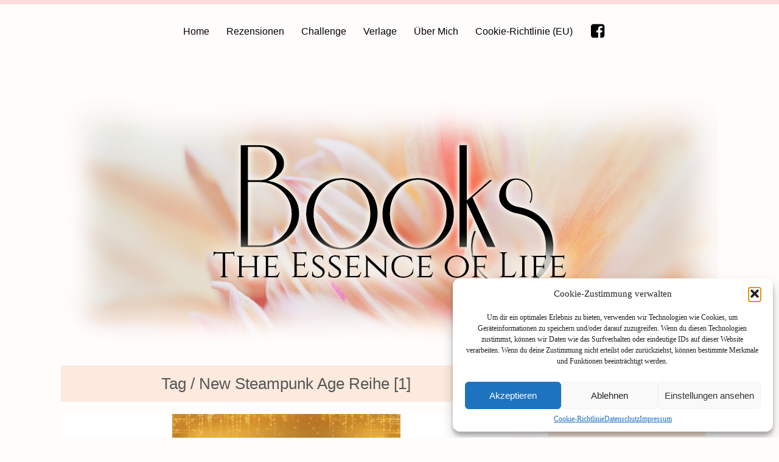

--- FILE ---
content_type: text/html; charset=UTF-8
request_url: https://bookstheessenceoflife.com/tag/new-steampunk-age-reihe-1/
body_size: 15715
content:
<!DOCTYPE html><html lang="de"><head><meta name="viewport" content="width=device-width, initial-scale=1, user-scalable=no"><meta charset="UTF-8"><title>bookstheessenceoflife.com &#045; New Steampunk Age Reihe [1]</title><link rel="icon" href="https://bookstheessenceoflife.com/wp-content/uploads/2018/05/Logo.png"><link rel="pingback" href="https://bookstheessenceoflife.com/xmlrpc.php" /><meta name='robots' content='max-image-preview:large' /><link rel='dns-prefetch' href='//fonts.googleapis.com' /><link rel="alternate" type="application/rss+xml" title="bookstheessenceoflife.com &raquo; Feed" href="https://bookstheessenceoflife.com/feed/" /><link rel="alternate" type="application/rss+xml" title="bookstheessenceoflife.com &raquo; Kommentar-Feed" href="https://bookstheessenceoflife.com/comments/feed/" /><link rel="alternate" type="application/rss+xml" title="bookstheessenceoflife.com &raquo; New Steampunk Age Reihe [1] Schlagwort-Feed" href="https://bookstheessenceoflife.com/tag/new-steampunk-age-reihe-1/feed/" /><style id='wp-img-auto-sizes-contain-inline-css' type='text/css'>img:is([sizes=auto i],[sizes^="auto," i]){contain-intrinsic-size:3000px 1500px}
/*# sourceURL=wp-img-auto-sizes-contain-inline-css */</style><style id='wp-block-library-inline-css' type='text/css'>:root{--wp-block-synced-color:#7a00df;--wp-block-synced-color--rgb:122,0,223;--wp-bound-block-color:var(--wp-block-synced-color);--wp-editor-canvas-background:#ddd;--wp-admin-theme-color:#007cba;--wp-admin-theme-color--rgb:0,124,186;--wp-admin-theme-color-darker-10:#006ba1;--wp-admin-theme-color-darker-10--rgb:0,107,160.5;--wp-admin-theme-color-darker-20:#005a87;--wp-admin-theme-color-darker-20--rgb:0,90,135;--wp-admin-border-width-focus:2px}@media (min-resolution:192dpi){:root{--wp-admin-border-width-focus:1.5px}}.wp-element-button{cursor:pointer}:root .has-very-light-gray-background-color{background-color:#eee}:root .has-very-dark-gray-background-color{background-color:#313131}:root .has-very-light-gray-color{color:#eee}:root .has-very-dark-gray-color{color:#313131}:root .has-vivid-green-cyan-to-vivid-cyan-blue-gradient-background{background:linear-gradient(135deg,#00d084,#0693e3)}:root .has-purple-crush-gradient-background{background:linear-gradient(135deg,#34e2e4,#4721fb 50%,#ab1dfe)}:root .has-hazy-dawn-gradient-background{background:linear-gradient(135deg,#faaca8,#dad0ec)}:root .has-subdued-olive-gradient-background{background:linear-gradient(135deg,#fafae1,#67a671)}:root .has-atomic-cream-gradient-background{background:linear-gradient(135deg,#fdd79a,#004a59)}:root .has-nightshade-gradient-background{background:linear-gradient(135deg,#330968,#31cdcf)}:root .has-midnight-gradient-background{background:linear-gradient(135deg,#020381,#2874fc)}:root{--wp--preset--font-size--normal:16px;--wp--preset--font-size--huge:42px}.has-regular-font-size{font-size:1em}.has-larger-font-size{font-size:2.625em}.has-normal-font-size{font-size:var(--wp--preset--font-size--normal)}.has-huge-font-size{font-size:var(--wp--preset--font-size--huge)}.has-text-align-center{text-align:center}.has-text-align-left{text-align:left}.has-text-align-right{text-align:right}.has-fit-text{white-space:nowrap!important}#end-resizable-editor-section{display:none}.aligncenter{clear:both}.items-justified-left{justify-content:flex-start}.items-justified-center{justify-content:center}.items-justified-right{justify-content:flex-end}.items-justified-space-between{justify-content:space-between}.screen-reader-text{border:0;clip-path:inset(50%);height:1px;margin:-1px;overflow:hidden;padding:0;position:absolute;width:1px;word-wrap:normal!important}.screen-reader-text:focus{background-color:#ddd;clip-path:none;color:#444;display:block;font-size:1em;height:auto;left:5px;line-height:normal;padding:15px 23px 14px;text-decoration:none;top:5px;width:auto;z-index:100000}html :where(.has-border-color){border-style:solid}html :where([style*=border-top-color]){border-top-style:solid}html :where([style*=border-right-color]){border-right-style:solid}html :where([style*=border-bottom-color]){border-bottom-style:solid}html :where([style*=border-left-color]){border-left-style:solid}html :where([style*=border-width]){border-style:solid}html :where([style*=border-top-width]){border-top-style:solid}html :where([style*=border-right-width]){border-right-style:solid}html :where([style*=border-bottom-width]){border-bottom-style:solid}html :where([style*=border-left-width]){border-left-style:solid}html :where(img[class*=wp-image-]){height:auto;max-width:100%}:where(figure){margin:0 0 1em}html :where(.is-position-sticky){--wp-admin--admin-bar--position-offset:var(--wp-admin--admin-bar--height,0px)}@media screen and (max-width:600px){html :where(.is-position-sticky){--wp-admin--admin-bar--position-offset:0px}}

/*# sourceURL=wp-block-library-inline-css */</style><style id='wp-block-latest-comments-inline-css' type='text/css'>ol.wp-block-latest-comments{box-sizing:border-box;margin-left:0}:where(.wp-block-latest-comments:not([style*=line-height] .wp-block-latest-comments__comment)){line-height:1.1}:where(.wp-block-latest-comments:not([style*=line-height] .wp-block-latest-comments__comment-excerpt p)){line-height:1.8}.has-dates :where(.wp-block-latest-comments:not([style*=line-height])),.has-excerpts :where(.wp-block-latest-comments:not([style*=line-height])){line-height:1.5}.wp-block-latest-comments .wp-block-latest-comments{padding-left:0}.wp-block-latest-comments__comment{list-style:none;margin-bottom:1em}.has-avatars .wp-block-latest-comments__comment{list-style:none;min-height:2.25em}.has-avatars .wp-block-latest-comments__comment .wp-block-latest-comments__comment-excerpt,.has-avatars .wp-block-latest-comments__comment .wp-block-latest-comments__comment-meta{margin-left:3.25em}.wp-block-latest-comments__comment-excerpt p{font-size:.875em;margin:.36em 0 1.4em}.wp-block-latest-comments__comment-date{display:block;font-size:.75em}.wp-block-latest-comments .avatar,.wp-block-latest-comments__comment-avatar{border-radius:1.5em;display:block;float:left;height:2.5em;margin-right:.75em;width:2.5em}.wp-block-latest-comments[class*=-font-size] a,.wp-block-latest-comments[style*=font-size] a{font-size:inherit}
/*# sourceURL=https://bookstheessenceoflife.com/wp-includes/blocks/latest-comments/style.min.css */</style><style id='wp-block-list-inline-css' type='text/css'>ol,ul{box-sizing:border-box}:root :where(.wp-block-list.has-background){padding:1.25em 2.375em}
/*# sourceURL=https://bookstheessenceoflife.com/wp-includes/blocks/list/style.min.css */</style><style id='wp-block-columns-inline-css' type='text/css'>.wp-block-columns{box-sizing:border-box;display:flex;flex-wrap:wrap!important}@media (min-width:782px){.wp-block-columns{flex-wrap:nowrap!important}}.wp-block-columns{align-items:normal!important}.wp-block-columns.are-vertically-aligned-top{align-items:flex-start}.wp-block-columns.are-vertically-aligned-center{align-items:center}.wp-block-columns.are-vertically-aligned-bottom{align-items:flex-end}@media (max-width:781px){.wp-block-columns:not(.is-not-stacked-on-mobile)>.wp-block-column{flex-basis:100%!important}}@media (min-width:782px){.wp-block-columns:not(.is-not-stacked-on-mobile)>.wp-block-column{flex-basis:0;flex-grow:1}.wp-block-columns:not(.is-not-stacked-on-mobile)>.wp-block-column[style*=flex-basis]{flex-grow:0}}.wp-block-columns.is-not-stacked-on-mobile{flex-wrap:nowrap!important}.wp-block-columns.is-not-stacked-on-mobile>.wp-block-column{flex-basis:0;flex-grow:1}.wp-block-columns.is-not-stacked-on-mobile>.wp-block-column[style*=flex-basis]{flex-grow:0}:where(.wp-block-columns){margin-bottom:1.75em}:where(.wp-block-columns.has-background){padding:1.25em 2.375em}.wp-block-column{flex-grow:1;min-width:0;overflow-wrap:break-word;word-break:break-word}.wp-block-column.is-vertically-aligned-top{align-self:flex-start}.wp-block-column.is-vertically-aligned-center{align-self:center}.wp-block-column.is-vertically-aligned-bottom{align-self:flex-end}.wp-block-column.is-vertically-aligned-stretch{align-self:stretch}.wp-block-column.is-vertically-aligned-bottom,.wp-block-column.is-vertically-aligned-center,.wp-block-column.is-vertically-aligned-top{width:100%}
/*# sourceURL=https://bookstheessenceoflife.com/wp-includes/blocks/columns/style.min.css */</style><style id='wp-block-group-inline-css' type='text/css'>.wp-block-group{box-sizing:border-box}:where(.wp-block-group.wp-block-group-is-layout-constrained){position:relative}
/*# sourceURL=https://bookstheessenceoflife.com/wp-includes/blocks/group/style.min.css */</style><style id='wp-block-paragraph-inline-css' type='text/css'>.is-small-text{font-size:.875em}.is-regular-text{font-size:1em}.is-large-text{font-size:2.25em}.is-larger-text{font-size:3em}.has-drop-cap:not(:focus):first-letter{float:left;font-size:8.4em;font-style:normal;font-weight:100;line-height:.68;margin:.05em .1em 0 0;text-transform:uppercase}body.rtl .has-drop-cap:not(:focus):first-letter{float:none;margin-left:.1em}p.has-drop-cap.has-background{overflow:hidden}:root :where(p.has-background){padding:1.25em 2.375em}:where(p.has-text-color:not(.has-link-color)) a{color:inherit}p.has-text-align-left[style*="writing-mode:vertical-lr"],p.has-text-align-right[style*="writing-mode:vertical-rl"]{rotate:180deg}
/*# sourceURL=https://bookstheessenceoflife.com/wp-includes/blocks/paragraph/style.min.css */</style><style id='global-styles-inline-css' type='text/css'>:root{--wp--preset--aspect-ratio--square: 1;--wp--preset--aspect-ratio--4-3: 4/3;--wp--preset--aspect-ratio--3-4: 3/4;--wp--preset--aspect-ratio--3-2: 3/2;--wp--preset--aspect-ratio--2-3: 2/3;--wp--preset--aspect-ratio--16-9: 16/9;--wp--preset--aspect-ratio--9-16: 9/16;--wp--preset--color--black: #000000;--wp--preset--color--cyan-bluish-gray: #abb8c3;--wp--preset--color--white: #ffffff;--wp--preset--color--pale-pink: #f78da7;--wp--preset--color--vivid-red: #cf2e2e;--wp--preset--color--luminous-vivid-orange: #ff6900;--wp--preset--color--luminous-vivid-amber: #fcb900;--wp--preset--color--light-green-cyan: #7bdcb5;--wp--preset--color--vivid-green-cyan: #00d084;--wp--preset--color--pale-cyan-blue: #8ed1fc;--wp--preset--color--vivid-cyan-blue: #0693e3;--wp--preset--color--vivid-purple: #9b51e0;--wp--preset--gradient--vivid-cyan-blue-to-vivid-purple: linear-gradient(135deg,rgb(6,147,227) 0%,rgb(155,81,224) 100%);--wp--preset--gradient--light-green-cyan-to-vivid-green-cyan: linear-gradient(135deg,rgb(122,220,180) 0%,rgb(0,208,130) 100%);--wp--preset--gradient--luminous-vivid-amber-to-luminous-vivid-orange: linear-gradient(135deg,rgb(252,185,0) 0%,rgb(255,105,0) 100%);--wp--preset--gradient--luminous-vivid-orange-to-vivid-red: linear-gradient(135deg,rgb(255,105,0) 0%,rgb(207,46,46) 100%);--wp--preset--gradient--very-light-gray-to-cyan-bluish-gray: linear-gradient(135deg,rgb(238,238,238) 0%,rgb(169,184,195) 100%);--wp--preset--gradient--cool-to-warm-spectrum: linear-gradient(135deg,rgb(74,234,220) 0%,rgb(151,120,209) 20%,rgb(207,42,186) 40%,rgb(238,44,130) 60%,rgb(251,105,98) 80%,rgb(254,248,76) 100%);--wp--preset--gradient--blush-light-purple: linear-gradient(135deg,rgb(255,206,236) 0%,rgb(152,150,240) 100%);--wp--preset--gradient--blush-bordeaux: linear-gradient(135deg,rgb(254,205,165) 0%,rgb(254,45,45) 50%,rgb(107,0,62) 100%);--wp--preset--gradient--luminous-dusk: linear-gradient(135deg,rgb(255,203,112) 0%,rgb(199,81,192) 50%,rgb(65,88,208) 100%);--wp--preset--gradient--pale-ocean: linear-gradient(135deg,rgb(255,245,203) 0%,rgb(182,227,212) 50%,rgb(51,167,181) 100%);--wp--preset--gradient--electric-grass: linear-gradient(135deg,rgb(202,248,128) 0%,rgb(113,206,126) 100%);--wp--preset--gradient--midnight: linear-gradient(135deg,rgb(2,3,129) 0%,rgb(40,116,252) 100%);--wp--preset--font-size--small: 13px;--wp--preset--font-size--medium: 20px;--wp--preset--font-size--large: 36px;--wp--preset--font-size--x-large: 42px;--wp--preset--spacing--20: 0.44rem;--wp--preset--spacing--30: 0.67rem;--wp--preset--spacing--40: 1rem;--wp--preset--spacing--50: 1.5rem;--wp--preset--spacing--60: 2.25rem;--wp--preset--spacing--70: 3.38rem;--wp--preset--spacing--80: 5.06rem;--wp--preset--shadow--natural: 6px 6px 9px rgba(0, 0, 0, 0.2);--wp--preset--shadow--deep: 12px 12px 50px rgba(0, 0, 0, 0.4);--wp--preset--shadow--sharp: 6px 6px 0px rgba(0, 0, 0, 0.2);--wp--preset--shadow--outlined: 6px 6px 0px -3px rgb(255, 255, 255), 6px 6px rgb(0, 0, 0);--wp--preset--shadow--crisp: 6px 6px 0px rgb(0, 0, 0);}:where(.is-layout-flex){gap: 0.5em;}:where(.is-layout-grid){gap: 0.5em;}body .is-layout-flex{display: flex;}.is-layout-flex{flex-wrap: wrap;align-items: center;}.is-layout-flex > :is(*, div){margin: 0;}body .is-layout-grid{display: grid;}.is-layout-grid > :is(*, div){margin: 0;}:where(.wp-block-columns.is-layout-flex){gap: 2em;}:where(.wp-block-columns.is-layout-grid){gap: 2em;}:where(.wp-block-post-template.is-layout-flex){gap: 1.25em;}:where(.wp-block-post-template.is-layout-grid){gap: 1.25em;}.has-black-color{color: var(--wp--preset--color--black) !important;}.has-cyan-bluish-gray-color{color: var(--wp--preset--color--cyan-bluish-gray) !important;}.has-white-color{color: var(--wp--preset--color--white) !important;}.has-pale-pink-color{color: var(--wp--preset--color--pale-pink) !important;}.has-vivid-red-color{color: var(--wp--preset--color--vivid-red) !important;}.has-luminous-vivid-orange-color{color: var(--wp--preset--color--luminous-vivid-orange) !important;}.has-luminous-vivid-amber-color{color: var(--wp--preset--color--luminous-vivid-amber) !important;}.has-light-green-cyan-color{color: var(--wp--preset--color--light-green-cyan) !important;}.has-vivid-green-cyan-color{color: var(--wp--preset--color--vivid-green-cyan) !important;}.has-pale-cyan-blue-color{color: var(--wp--preset--color--pale-cyan-blue) !important;}.has-vivid-cyan-blue-color{color: var(--wp--preset--color--vivid-cyan-blue) !important;}.has-vivid-purple-color{color: var(--wp--preset--color--vivid-purple) !important;}.has-black-background-color{background-color: var(--wp--preset--color--black) !important;}.has-cyan-bluish-gray-background-color{background-color: var(--wp--preset--color--cyan-bluish-gray) !important;}.has-white-background-color{background-color: var(--wp--preset--color--white) !important;}.has-pale-pink-background-color{background-color: var(--wp--preset--color--pale-pink) !important;}.has-vivid-red-background-color{background-color: var(--wp--preset--color--vivid-red) !important;}.has-luminous-vivid-orange-background-color{background-color: var(--wp--preset--color--luminous-vivid-orange) !important;}.has-luminous-vivid-amber-background-color{background-color: var(--wp--preset--color--luminous-vivid-amber) !important;}.has-light-green-cyan-background-color{background-color: var(--wp--preset--color--light-green-cyan) !important;}.has-vivid-green-cyan-background-color{background-color: var(--wp--preset--color--vivid-green-cyan) !important;}.has-pale-cyan-blue-background-color{background-color: var(--wp--preset--color--pale-cyan-blue) !important;}.has-vivid-cyan-blue-background-color{background-color: var(--wp--preset--color--vivid-cyan-blue) !important;}.has-vivid-purple-background-color{background-color: var(--wp--preset--color--vivid-purple) !important;}.has-black-border-color{border-color: var(--wp--preset--color--black) !important;}.has-cyan-bluish-gray-border-color{border-color: var(--wp--preset--color--cyan-bluish-gray) !important;}.has-white-border-color{border-color: var(--wp--preset--color--white) !important;}.has-pale-pink-border-color{border-color: var(--wp--preset--color--pale-pink) !important;}.has-vivid-red-border-color{border-color: var(--wp--preset--color--vivid-red) !important;}.has-luminous-vivid-orange-border-color{border-color: var(--wp--preset--color--luminous-vivid-orange) !important;}.has-luminous-vivid-amber-border-color{border-color: var(--wp--preset--color--luminous-vivid-amber) !important;}.has-light-green-cyan-border-color{border-color: var(--wp--preset--color--light-green-cyan) !important;}.has-vivid-green-cyan-border-color{border-color: var(--wp--preset--color--vivid-green-cyan) !important;}.has-pale-cyan-blue-border-color{border-color: var(--wp--preset--color--pale-cyan-blue) !important;}.has-vivid-cyan-blue-border-color{border-color: var(--wp--preset--color--vivid-cyan-blue) !important;}.has-vivid-purple-border-color{border-color: var(--wp--preset--color--vivid-purple) !important;}.has-vivid-cyan-blue-to-vivid-purple-gradient-background{background: var(--wp--preset--gradient--vivid-cyan-blue-to-vivid-purple) !important;}.has-light-green-cyan-to-vivid-green-cyan-gradient-background{background: var(--wp--preset--gradient--light-green-cyan-to-vivid-green-cyan) !important;}.has-luminous-vivid-amber-to-luminous-vivid-orange-gradient-background{background: var(--wp--preset--gradient--luminous-vivid-amber-to-luminous-vivid-orange) !important;}.has-luminous-vivid-orange-to-vivid-red-gradient-background{background: var(--wp--preset--gradient--luminous-vivid-orange-to-vivid-red) !important;}.has-very-light-gray-to-cyan-bluish-gray-gradient-background{background: var(--wp--preset--gradient--very-light-gray-to-cyan-bluish-gray) !important;}.has-cool-to-warm-spectrum-gradient-background{background: var(--wp--preset--gradient--cool-to-warm-spectrum) !important;}.has-blush-light-purple-gradient-background{background: var(--wp--preset--gradient--blush-light-purple) !important;}.has-blush-bordeaux-gradient-background{background: var(--wp--preset--gradient--blush-bordeaux) !important;}.has-luminous-dusk-gradient-background{background: var(--wp--preset--gradient--luminous-dusk) !important;}.has-pale-ocean-gradient-background{background: var(--wp--preset--gradient--pale-ocean) !important;}.has-electric-grass-gradient-background{background: var(--wp--preset--gradient--electric-grass) !important;}.has-midnight-gradient-background{background: var(--wp--preset--gradient--midnight) !important;}.has-small-font-size{font-size: var(--wp--preset--font-size--small) !important;}.has-medium-font-size{font-size: var(--wp--preset--font-size--medium) !important;}.has-large-font-size{font-size: var(--wp--preset--font-size--large) !important;}.has-x-large-font-size{font-size: var(--wp--preset--font-size--x-large) !important;}
:where(.wp-block-columns.is-layout-flex){gap: 2em;}:where(.wp-block-columns.is-layout-grid){gap: 2em;}
/*# sourceURL=global-styles-inline-css */</style><style id='core-block-supports-inline-css' type='text/css'>.wp-container-core-columns-is-layout-9d6595d7{flex-wrap:nowrap;}
/*# sourceURL=core-block-supports-inline-css */</style><style id='classic-theme-styles-inline-css' type='text/css'>/*! This file is auto-generated */
.wp-block-button__link{color:#fff;background-color:#32373c;border-radius:9999px;box-shadow:none;text-decoration:none;padding:calc(.667em + 2px) calc(1.333em + 2px);font-size:1.125em}.wp-block-file__button{background:#32373c;color:#fff;text-decoration:none}
/*# sourceURL=/wp-includes/css/classic-themes.min.css */</style><link rel='stylesheet' id='cmplz-general-css' href='https://bookstheessenceoflife.com/wp-content/plugins/complianz-gdpr/assets/css/cookieblocker.min.css?ver=1766002166' type='text/css' media='all' /><link rel='stylesheet' id='font-arimo-css' href='https://bookstheessenceoflife.com/wp-content/cache/autoptimize/css/autoptimize_single_27700dc143d0291db28fcd4f96b04808.css?ver=0eff81a834e0ade5b7f7bcf3859c978b' type='text/css' media='all' /><link rel='stylesheet' id='font-ubuntu-css' href='https://bookstheessenceoflife.com/wp-content/cache/autoptimize/css/autoptimize_single_c461a60ba2795ca4b9ff584433e56c5e.css?ver=0eff81a834e0ade5b7f7bcf3859c978b' type='text/css' media='all' /><link rel='stylesheet' id='reset-css' href='https://bookstheessenceoflife.com/wp-content/cache/autoptimize/css/autoptimize_single_b9f445e94b51a3db5d486d5348805971.css?ver=0eff81a834e0ade5b7f7bcf3859c978b' type='text/css' media='all' /><link rel='stylesheet' id='style-css' href='https://bookstheessenceoflife.com/wp-content/cache/autoptimize/css/autoptimize_single_b839d3d19ec06fb5f33884daaf69e4fa.css?ver=0eff81a834e0ade5b7f7bcf3859c978b' type='text/css' media='all' /><link rel='stylesheet' id='font-awesome-css' href='https://bookstheessenceoflife.com/wp-content/themes/frida/css/font-awesome.min.css?ver=4.3.0' type='text/css' media='all' /><link rel='stylesheet' id='bxslider-css' href='https://bookstheessenceoflife.com/wp-content/cache/autoptimize/css/autoptimize_single_edf4b9fc092770a0f1ca2f61ede9b3f3.css?ver=0eff81a834e0ade5b7f7bcf3859c978b' type='text/css' media='all' /><link rel='stylesheet' id='responsive-css' href='https://bookstheessenceoflife.com/wp-content/cache/autoptimize/css/autoptimize_single_9be236344b8a051a0e2bd621e72c93a3.css?ver=0eff81a834e0ade5b7f7bcf3859c978b' type='text/css' media='all' /><link rel='stylesheet' id='slicknav-css' href='https://bookstheessenceoflife.com/wp-content/cache/autoptimize/css/autoptimize_single_fbfee194532bdc7e860f551e35eee87f.css?ver=0eff81a834e0ade5b7f7bcf3859c978b' type='text/css' media='all' /> <script type="text/javascript" src="https://bookstheessenceoflife.com/wp-includes/js/jquery/jquery.min.js?ver=3.7.1" id="jquery-core-js"></script> <script type="text/javascript" src="https://bookstheessenceoflife.com/wp-includes/js/jquery/jquery-migrate.min.js?ver=3.4.1" id="jquery-migrate-js"></script> <link rel="https://api.w.org/" href="https://bookstheessenceoflife.com/wp-json/" /><link rel="alternate" title="JSON" type="application/json" href="https://bookstheessenceoflife.com/wp-json/wp/v2/tags/1055" /><link rel="EditURI" type="application/rsd+xml" title="RSD" href="https://bookstheessenceoflife.com/xmlrpc.php?rsd" /><style>.cmplz-hidden {
					display: none !important;
				}</style><style type="text/css">#googleMap { height: 500px; }

		/* Site Colors */

		a,
		a:visited,
		.textwidget a,
		.textwidget a:visited { color: #000; }
		a:hover,
		.textwidget a:hover { color: #f4d0c8; }
		input,
		textarea,
		select { background-color: #fceade; color: #777; }
		.filter-bar,
		abbr,
		pre { background-color: #fceade; }
		.chief-hdr,
		.filter-bar-content,
		.page-with-no-image { color: #555; }
		.liner span:before,
		.liner span:after { border-bottom-color: #cccccc; }
		table,
		th,
		td,
		pre { border-color: #cccccc; }
		.post-date,
		.recent-post-date,
		.recent-comment-date { color: #777; }
		body,
		.textwidget,
		.wp-tag-cloud { color: #444; }
		.site-nav li ul,
		.site-s-nav li ul,
		.nav-container .menu li ul,
		.nav-s-container .menu li ul { background-color: #ffeded; }
		.slicknav_menu { background-color: #fffcfc; }
		.text-over-image { color: #FFF; }

		#wp-calendar { border-color: #fceade; color: #444; }
		#wp-calendar caption { background-color: #fceade; color: #777; }
		#wp-calendar tfoot td#prev a:hover,
		#wp-calendar tfoot td#next a:hover { color: #f4d0c8; }

		/* */

		.logo-text a,
		.logo-text a:visited { color: #000; }
		body { background-color: #fffcfc; }
		.slicknav_menu .slicknav_icon-bar { background-color: #000000; }
		.btn-to-top { display: ; }
		.top-bar { height: 180px; }

		
		/* Since v.1.1 */
		.nav-container a,
		.nav-container a:visited,
		.nav-s-container a,
		.nav-s-container a:visited { color: #000000; }
		.nav-container a:hover,
		.nav-s-container a:hover { color: #ffdddd; }
		.nav-container-outer { background-color: #fffcfc; border-top-color: #ffdddd; }
		.slicknav_menu a,
		.slicknav_menu a:visited { color: #000000; }
		.slicknav_menu a:hover { color: #ffdddd; }

		
			.widget-item { padding-left: 40px; margin-left: -20px; }

		
			.zig-zag:after {
				background: linear-gradient(-45deg, #fffcfc 12px, transparent 0), linear-gradient(45deg, #fffcfc 12px, transparent 0);
				background-position: left-bottom;
				background-repeat: repeat-x;
				background-size: 24px 24px;
				content: " ";
				display: block;
				bottom: 0px;
				left: 0px;
				width: 100%;
				height: 24px;
			}

			.zig-zag-f:before {
				background: linear-gradient(-135deg, #fffcfc 6px, transparent 0), linear-gradient(135deg, #fffcfc 6px, transparent 0);
				background-position: left-bottom;
				background-repeat: repeat-x;
				background-size: 12px 12px;
				content: " ";
				display: block;
				bottom: 0px;
				left: 0px;
				width: 100%;
				height: 12px;
			}

		
		.sidebar { background-color: #FFF; }
		.footer-outer { background-color: #fffcfc; }
		.footer-text { color: #3f3c39; }
		.site-footer a { color: #3f3c39; }
		.site-footer a:hover { color: #7a453d; }
		/* */

		/* Post Formats */

		
		article.post { background-color: #FFF; border-color: #CCC; border-width: 0px; }
		article.post .date-bar,
		article.post .tag-bar,
		article.post .paging-bar,
		article.post .category-bar,
		article.post blockquote,
		.wpcf7-form-control-wrap span,
		.wpcf7-response-output,
		.wpcf7-mail-sent-ok { color: #777; }
		article.post .chief-hdr,
		article.post .chief-hdr a { color: #555; }
		article.post .liner span:before,
		article.post .liner span:after { border-bottom-color: #CCC; }
		/* Since v.1.1 */
		article.post .btnReadMore a { border-color: #CCC; }
		/* */
		article.post div.the-content { color: #444; }
		article.post .social-bar a { color: #CCC; }
		article.post blockquote { border-left-color: #e27878; }
		article.post .the-content a,
		article.post .date-bar a,
		article.post .tag-bar a,
		article.post .paging-bar a,
		article.post .category-bar a,
		.ico-send,
		var,
		.wpcf7-form .wpcf7-submit { color: #e27878; }
		article.post input,
		article.post textarea,
		article.post select { background-color: #e9e9e9; color: #777; }
		article.post hr { background-color: #e9e9e9; color: #e9e9e9; }
		article.post a.date-a { color: #777; }

		article.post-gallery { background-color: #FFF; border-color: #CCC; border-width: 0px; }
		article.post-gallery .date-bar,
		article.post-gallery .tag-bar,
		article.post-gallery .paging-bar,
		article.post-gallery .category-bar,
		article.post-gallery blockquote { color: #777; }
		article.post-gallery .chief-hdr,
		article.post-gallery .chief-hdr a { color: #555; }
		article.post-gallery .liner span:before,
		article.post-gallery .liner span:after { border-bottom-color: #CCC; }
		/* Since v.1.1 */
		article.post-gallery .btnReadMore a { border-color: #CCC; }
		/* */
		article.post-gallery div.the-content { color: #444; }
		article.post-gallery .social-bar a { color: #CCC; }
		article.post-gallery blockquote { border-left-color: #1c7791; }
		article.post-gallery .the-content a,
		article.post-gallery .date-bar a,
		article.post-gallery .tag-bar a,
		article.post-gallery .paging-bar a,
		article.post-gallery .category-bar a { color: #1c7791; }
		article.post-gallery input,
		article.post-gallery textarea,
		article.post-gallery select { background-color: #e9e9e9; color: #777; }
		article.post-gallery hr { background-color: #e9e9e9; color: #e9e9e9; }
		article.post-gallery a.date-a { color: #777; }

		article.post-video { background-color: #FFF; border-color: #CCC; border-width: 0px; }
		article.post-video .date-bar,
		article.post-video .tag-bar,
		article.post-video .paging-bar,
		article.post-video .category-bar,
		article.post-video blockquote { color: #777; }
		article.post-video .chief-hdr,
		article.post-video .chief-hdr a { color: #555; }
		article.post-video .liner span:before,
		article.post-video .liner span:after { border-bottom-color: #CCC; }
		/* Since v.1.1 */
		article.post-video .btnReadMore a { border-color: #CCC; }
		/* */
		article.post-video div.the-content { color: #444; }
		article.post-video .social-bar a { color: #CCC; }
		article.post-video blockquote { border-left-color: #1c7791; }
		article.post-video .the-content a,
		article.post-video .date-bar a,
		article.post-video .tag-bar a,
		article.post-video .paging-bar a,
		article.post-video .category-bar a { color: #1c7791; }
		article.post-video input,
		article.post-video textarea,
		article.post-video select { background-color: #e9e9e9; color: #777; }
		article.post-video hr { background-color: #e9e9e9; color: #e9e9e9; }
		article.post-video a.date-a { color: #777; }

		article.post-aside { background-color: #FFF; border-color: #CCC; border-width: 0px; }
		article.post-aside .date-bar,
		article.post-aside .tag-bar,
		article.post-aside .paging-bar,
		article.post-aside .category-bar,
		article.post-aside blockquote { color: #777; }
		article.post-aside div.the-content { color: #444; }
		article.post-aside .social-bar a { color: #CCC; }
		article.post-aside blockquote { border-left-color: #1c7791; }
		article.post-aside .the-content a,
		article.post-aside .date-bar a,
		article.post-aside .tag-bar a,
		article.post-aside .paging-bar a,
		article.post-aside .category-bar a { color: #1c7791; }
		article.post-aside input,
		article.post-aside textarea,
		article.post-aside select { background-color: #e9e9e9; color: #777; }
		article.post-aside hr { background-color: #e9e9e9; color: #e9e9e9; }
		article.post-aside a.date-a { color: #777; }

		article.post-link { background-color: #FFF; border-color: #CCC; border-width: 0px; }
		article.post-link .date-bar,
		article.post-link .tag-bar,
		article.post-link .paging-bar,
		article.post-link .category-bar { color: #777; }
		article.post-link .chief-hdr,
		article.post-link .chief-hdr a { color: #555; }
		article.post-link .liner span:before,
		article.post-link .liner span:after { border-bottom-color: #CCC; }
		/* Since v.1.1 */
		article.post-link .btnReadMore a { border-color: #CCC; }
		/* */
		article.post-link .social-bar a { color: #CCC; }
		article.post-link .date-bar a,
		article.post-link .tag-bar a,
		article.post-link .paging-bar a,
		article.post-link .category-bar a { color: #1c7791; }
		article.post-link a.date-a { color: #777; }

		/* */

		/* Related Posts & Post Comments */

		.comments-container,
		.related-posts-container { background-color: #FFF; }
		.comments { color: #444; }
		.comment-reply-title,
		.comments .chief-hdr,
		.comment-author-name,
		.comment-input-hdr,
		.related-posts .chief-hdr { color: #555; }
		.comments .liner span:before,
		.comments .liner span:after,
		.related-posts .liner span:before,
		.related-posts .liner span:after { border-bottom-color: #CCC; }
		.form-submit .submit,
		.ico-post,
		.comments a,
		.comments a:visited,
		.related-posts a,
		.related-posts a:visited { color: #555; }
		.comments-paging .page-numbers.current,
		.comment-date,
		.comment-awaiting,
		.must-log-in,
		.logged-in-as { color: #777; }
		.comments input,
		.comments textarea,
		.comments select { background-color: #e9e9e9; color: #777; }

		/* */

		
				.main-container-outer { max-width: 1120px; }

				/* Since v.1.1 */
				/*.footer-outer { max-width: 1120px; }*/
				/* */

			
				.logo-container { display: block; text-align: center; padding-bottom: 0px; }
				.nav-container,
				.nav-s-container { padding-bottom: 0px; }
				.site-nav,
				.site-s-nav,
				.nav-container .menu,
				.nav-s-container .menu { padding-left: 0px; }
				.site-nav li:last-child a,
				.site-s-nav li:last-child a,
				.nav-container .menu li:last-child a,
				.nav-s-container .menu li:last-child a { margin-right: 14px; }
				.social-accounts { margin: 5px 0 0 15px; }

				@media all and (min-width: 400px) {

					
						.top-bar-outer { padding: 0 20px 0 20px; }
						.nav-container { height: 80px; padding-top: 25px; }

					
					.nav-s-container { height: 20px; padding-top: 7px; }

				}

				@media all and (min-width: 1000px) {

					.logo-container { padding-bottom: 40px; }

					/* Since v.1.1 */
					.nav-container,
					.nav-s-container { display: inline-block; width: auto; }
					.nav-container-outer { margin-bottom: 50px; }

					
						.top-bar-outer { margin: 0; padding: 0; }

										/* */

				}

		
		/* Slider Colors */
		.slider-caption { color: #FFF; }
		.slider-button a,
		article.post .slider-button a,
		.slider-button a:visited,
		article.post .slider-button a:visited { color: #FFF; }
		.slider-button,
		article.post .slider-button { border-color: #FFF; }
		.slide-info-inner { color: #FFF; }
		.slide-text { background: rgba(105,155,137,0.4); }

		
			.frida-slider-container { display: block; }

				/* */

		/* Footer Widgets */
		.footer-widget-area,
		.widget-item-footer .textwidget,
		.widget-item-footer .wp-tag-cloud { color: #3f3c39; }

		.widget-item-footer #wp-calendar { color: #3f3c39; }
		.widget-item-footer #wp-calendar tfoot td#prev a:hover,
		.widget-item-footer #wp-calendar tfoot td#next a:hover { color: #7a453d; }

		.widget-item-footer .post-date,
		.widget-item-footer .recent-post-date,
		.widget-item-footer .recent-comment-date { color: #3f3c39; }

		.widget-item-footer .chief-hdr { color: #3f3c39; }
		.widget-item-footer .liner span:before,
		.widget-item-footer .liner span:after { border-bottom-color: #3f3c39; }
		/* */</style><link rel='stylesheet' id='shariffcss-css' href='https://bookstheessenceoflife.com/wp-content/plugins/shariff/css/shariff.min.css?ver=4.6.15' type='text/css' media='all' /></head><body data-rsssl=1 data-cmplz=1 class="archive tag tag-new-steampunk-age-reihe-1 tag-1055 wp-theme-frida"><div class="hiddenInfo"> <span id="bxInfo_Auto_Main"></span> <span id="bxInfo_Pause">4000</span> <span id="bxInfo_Infinite">1</span> <span id="bxInfo_Random"></span> <span id="bxInfo_Mode">horizontal</span></div><div id="sticky-menu-container" class="nav-container-outer"><div class="nav-s-container clearfix"><div class="fs26 social-accounts clearfix"><a class="invis social-icon-touch" href="https://www.facebook.com/BooksTheEssenceOfLife/?ref=br_rs" target="_blank"><i class="fa fa-facebook-square"></i></a><a class="invis social-icon-touch" href="https://www.instagram.com/books_the_essence_of_life/" target="_blank"><i class="fa fa-instagram"></i></a></div><nav class="site-s-nav source-serif fs16"><ul id="site-menu-sticky" class="menu"><li id="menu-item-16282" class="menu-item menu-item-type-custom menu-item-object-custom menu-item-home menu-item-16282"><a href="https://bookstheessenceoflife.com//">Home</a></li><li id="menu-item-16286" class="menu-item menu-item-type-post_type menu-item-object-page menu-item-has-children menu-item-16286"><a href="https://bookstheessenceoflife.com/rezensionen/">Rezensionen</a><ul class="sub-menu"><li id="menu-item-16287" class="menu-item menu-item-type-post_type menu-item-object-page menu-item-16287"><a href="https://bookstheessenceoflife.com/rezensionen/a-c/">A / B</a></li><li id="menu-item-16288" class="menu-item menu-item-type-post_type menu-item-object-page menu-item-16288"><a href="https://bookstheessenceoflife.com/rezensionen/b/">C / D</a></li><li id="menu-item-16289" class="menu-item menu-item-type-post_type menu-item-object-page menu-item-16289"><a href="https://bookstheessenceoflife.com/rezensionen/c/">E / F</a></li><li id="menu-item-16290" class="menu-item menu-item-type-post_type menu-item-object-page menu-item-16290"><a href="https://bookstheessenceoflife.com/rezensionen/d/">G / H</a></li><li id="menu-item-16291" class="menu-item menu-item-type-post_type menu-item-object-page menu-item-16291"><a href="https://bookstheessenceoflife.com/rezensionen/e/">I / J</a></li><li id="menu-item-16292" class="menu-item menu-item-type-post_type menu-item-object-page menu-item-16292"><a href="https://bookstheessenceoflife.com/rezensionen/k-l/">K / L</a></li><li id="menu-item-16293" class="menu-item menu-item-type-post_type menu-item-object-page menu-item-16293"><a href="https://bookstheessenceoflife.com/rezensionen/kinderbuecher/">Kinderbücher</a></li><li id="menu-item-16294" class="menu-item menu-item-type-post_type menu-item-object-page menu-item-16294"><a href="https://bookstheessenceoflife.com/rezensionen/m-n/">M / N</a></li><li id="menu-item-16295" class="menu-item menu-item-type-post_type menu-item-object-page menu-item-16295"><a href="https://bookstheessenceoflife.com/rezensionen/o-p/">O / P</a></li><li id="menu-item-16296" class="menu-item menu-item-type-post_type menu-item-object-page menu-item-16296"><a href="https://bookstheessenceoflife.com/rezensionen/q-r/">Q / R</a></li><li id="menu-item-16297" class="menu-item menu-item-type-post_type menu-item-object-page menu-item-16297"><a href="https://bookstheessenceoflife.com/rezensionen/s/">S</a></li><li id="menu-item-16298" class="menu-item menu-item-type-post_type menu-item-object-page menu-item-16298"><a href="https://bookstheessenceoflife.com/rezensionen/t-u/">T / U</a></li><li id="menu-item-16299" class="menu-item menu-item-type-post_type menu-item-object-page menu-item-16299"><a href="https://bookstheessenceoflife.com/rezensionen/v-z/">V – Z</a></li></ul></li><li id="menu-item-16309" class="menu-item menu-item-type-custom menu-item-object-custom menu-item-home menu-item-has-children menu-item-16309"><a href="https://bookstheessenceoflife.com/">Challenge</a><ul class="sub-menu"><li id="menu-item-17905" class="menu-item menu-item-type-custom menu-item-object-custom menu-item-home menu-item-has-children menu-item-17905"><a href="https://bookstheessenceoflife.com/">2019</a><ul class="sub-menu"><li id="menu-item-17906" class="menu-item menu-item-type-custom menu-item-object-custom menu-item-17906"><a href="https://bookstheessenceoflife.com/carlsen-challenge-2019/">Carlsen Challenge 2019</a></li><li id="menu-item-17907" class="menu-item menu-item-type-custom menu-item-object-custom menu-item-17907"><a href="https://bookstheessenceoflife.com/kunterbunter-buecherwahn-2019/">Kunterbunter Bücherwahn 2019</a></li></ul></li><li id="menu-item-16310" class="menu-item menu-item-type-custom menu-item-object-custom menu-item-home menu-item-has-children menu-item-16310"><a href="https://bookstheessenceoflife.com/">2018</a><ul class="sub-menu"><li id="menu-item-16350" class="menu-item menu-item-type-custom menu-item-object-custom menu-item-16350"><a href="https://bookstheessenceoflife.com/2017/12/23/carlsen-challenge-2018/">Carlsen</a></li><li id="menu-item-16352" class="menu-item menu-item-type-custom menu-item-object-custom menu-item-16352"><a href="https://bookstheessenceoflife.com/2017/12/23/impress-challenge-2018/">Impress</a></li><li id="menu-item-16351" class="menu-item menu-item-type-custom menu-item-object-custom menu-item-16351"><a href="https://bookstheessenceoflife.com/2017/12/18/lyx-challenge-2018/">LYX</a></li></ul></li></ul></li><li id="menu-item-16302" class="menu-item menu-item-type-post_type menu-item-object-page menu-item-16302"><a href="https://bookstheessenceoflife.com/ueber-mich/verlaege/">Verlage</a></li><li id="menu-item-16301" class="menu-item menu-item-type-post_type menu-item-object-page menu-item-16301"><a href="https://bookstheessenceoflife.com/ueber-mich/">Über Mich</a></li><li id="menu-item-22401" class="menu-item menu-item-type-post_type menu-item-object-page menu-item-22401"><a href="https://bookstheessenceoflife.com/cookie-richtlinie-eu/">Cookie-Richtlinie (EU)</a></li></ul></nav></div><div id="trigger-sticky-value" class="invis">150</div></div><div class="site-container"><div class="clearfix site-container-inner-sidebar"><div class="top-bar-outer clearfix"><div class="top-bar"><div class="top-bar-inner"><div class="top-bar-container clearfix"><div class="nav-container-outer zig-zag"><div class="nav-container clearfix"><div class="fs26 social-accounts clearfix"><a class="invis social-icon-touch" href="https://www.facebook.com/BooksTheEssenceOfLife/?ref=br_rs" target="_blank"><i class="fa fa-facebook-square"></i></a><a class="invis social-icon-touch" href="https://www.instagram.com/books_the_essence_of_life/" target="_blank"><i class="fa fa-instagram"></i></a></div><nav class="site-nav source-serif fs16"><ul id="site-menu" class="menu"><li class="menu-item menu-item-type-custom menu-item-object-custom menu-item-home menu-item-16282"><a href="https://bookstheessenceoflife.com//">Home</a></li><li class="menu-item menu-item-type-post_type menu-item-object-page menu-item-has-children menu-item-16286"><a href="https://bookstheessenceoflife.com/rezensionen/">Rezensionen</a><ul class="sub-menu"><li class="menu-item menu-item-type-post_type menu-item-object-page menu-item-16287"><a href="https://bookstheessenceoflife.com/rezensionen/a-c/">A / B</a></li><li class="menu-item menu-item-type-post_type menu-item-object-page menu-item-16288"><a href="https://bookstheessenceoflife.com/rezensionen/b/">C / D</a></li><li class="menu-item menu-item-type-post_type menu-item-object-page menu-item-16289"><a href="https://bookstheessenceoflife.com/rezensionen/c/">E / F</a></li><li class="menu-item menu-item-type-post_type menu-item-object-page menu-item-16290"><a href="https://bookstheessenceoflife.com/rezensionen/d/">G / H</a></li><li class="menu-item menu-item-type-post_type menu-item-object-page menu-item-16291"><a href="https://bookstheessenceoflife.com/rezensionen/e/">I / J</a></li><li class="menu-item menu-item-type-post_type menu-item-object-page menu-item-16292"><a href="https://bookstheessenceoflife.com/rezensionen/k-l/">K / L</a></li><li class="menu-item menu-item-type-post_type menu-item-object-page menu-item-16293"><a href="https://bookstheessenceoflife.com/rezensionen/kinderbuecher/">Kinderbücher</a></li><li class="menu-item menu-item-type-post_type menu-item-object-page menu-item-16294"><a href="https://bookstheessenceoflife.com/rezensionen/m-n/">M / N</a></li><li class="menu-item menu-item-type-post_type menu-item-object-page menu-item-16295"><a href="https://bookstheessenceoflife.com/rezensionen/o-p/">O / P</a></li><li class="menu-item menu-item-type-post_type menu-item-object-page menu-item-16296"><a href="https://bookstheessenceoflife.com/rezensionen/q-r/">Q / R</a></li><li class="menu-item menu-item-type-post_type menu-item-object-page menu-item-16297"><a href="https://bookstheessenceoflife.com/rezensionen/s/">S</a></li><li class="menu-item menu-item-type-post_type menu-item-object-page menu-item-16298"><a href="https://bookstheessenceoflife.com/rezensionen/t-u/">T / U</a></li><li class="menu-item menu-item-type-post_type menu-item-object-page menu-item-16299"><a href="https://bookstheessenceoflife.com/rezensionen/v-z/">V – Z</a></li></ul></li><li class="menu-item menu-item-type-custom menu-item-object-custom menu-item-home menu-item-has-children menu-item-16309"><a href="https://bookstheessenceoflife.com/">Challenge</a><ul class="sub-menu"><li class="menu-item menu-item-type-custom menu-item-object-custom menu-item-home menu-item-has-children menu-item-17905"><a href="https://bookstheessenceoflife.com/">2019</a><ul class="sub-menu"><li class="menu-item menu-item-type-custom menu-item-object-custom menu-item-17906"><a href="https://bookstheessenceoflife.com/carlsen-challenge-2019/">Carlsen Challenge 2019</a></li><li class="menu-item menu-item-type-custom menu-item-object-custom menu-item-17907"><a href="https://bookstheessenceoflife.com/kunterbunter-buecherwahn-2019/">Kunterbunter Bücherwahn 2019</a></li></ul></li><li class="menu-item menu-item-type-custom menu-item-object-custom menu-item-home menu-item-has-children menu-item-16310"><a href="https://bookstheessenceoflife.com/">2018</a><ul class="sub-menu"><li class="menu-item menu-item-type-custom menu-item-object-custom menu-item-16350"><a href="https://bookstheessenceoflife.com/2017/12/23/carlsen-challenge-2018/">Carlsen</a></li><li class="menu-item menu-item-type-custom menu-item-object-custom menu-item-16352"><a href="https://bookstheessenceoflife.com/2017/12/23/impress-challenge-2018/">Impress</a></li><li class="menu-item menu-item-type-custom menu-item-object-custom menu-item-16351"><a href="https://bookstheessenceoflife.com/2017/12/18/lyx-challenge-2018/">LYX</a></li></ul></li></ul></li><li class="menu-item menu-item-type-post_type menu-item-object-page menu-item-16302"><a href="https://bookstheessenceoflife.com/ueber-mich/verlaege/">Verlage</a></li><li class="menu-item menu-item-type-post_type menu-item-object-page menu-item-16301"><a href="https://bookstheessenceoflife.com/ueber-mich/">Über Mich</a></li><li class="menu-item menu-item-type-post_type menu-item-object-page menu-item-22401"><a href="https://bookstheessenceoflife.com/cookie-richtlinie-eu/">Cookie-Richtlinie (EU)</a></li></ul></nav></div></div><div class="logo-container clearfix"><header class="site-header clearfix"> <a href="https://bookstheessenceoflife.com"> <img alt="" src="https://bookstheessenceoflife.com/wp-content/uploads/2018/05/HeaderBlog.png" /> </a></header></div></div></div></div><div id="touch-menu"></div></div><div class="clearfix main-container-outer sticky-header"><div class="clearfix main-container-sidebar"><div class="clearfix site-content-sidebar"><div class="filter-bar"><div class="filter-bar-inner"><div class="filter-bar-content fs26 source-serif">Tag / New Steampunk Age Reihe [1]</div></div></div><div class="wrapper clearfix"><div class="clearfix "><div class="post-17465 post type-post status-publish format-standard has-post-thumbnail hentry category-rezension tag-art-skript-phantastic-verlag tag-new-steampunk-age-reihe-1 tag-wien-stadt-der-vampire"><article class="post zig-zag clearfix"><div> <a href="https://bookstheessenceoflife.com/2018/08/08/wien-stadt-der-vampire-new-steampunk-age-reihe-1/"><img width="375" height="600" src="https://bookstheessenceoflife.com/wp-content/uploads/2018/08/PicsArt_08-03-05.44.04.jpg" class="attachment-post-thumbnail size-post-thumbnail wp-post-image" alt="" decoding="async" fetchpriority="high" srcset="https://bookstheessenceoflife.com/wp-content/uploads/2018/08/PicsArt_08-03-05.44.04.jpg 375w, https://bookstheessenceoflife.com/wp-content/uploads/2018/08/PicsArt_08-03-05.44.04-188x300.jpg 188w" sizes="(max-width: 375px) 100vw, 375px" /></a></div><div class="article-outer-sidebar"><div class="article-inner"><div class="article-container clearfix"><div class="date-bar noto-serif fs13 ita clearfix"><div class="date-txt-sidebar"><i class="fa fa-clock-o i-spcr-r clock"></i><a href="https://bookstheessenceoflife.com/2018/08/08/wien-stadt-der-vampire-new-steampunk-age-reihe-1/" class="date-a">8. August 2018</a></div></div><h1 class="fs26 liner source-serif chief-hdr"><span> <a href="https://bookstheessenceoflife.com/2018/08/08/wien-stadt-der-vampire-new-steampunk-age-reihe-1/">Wien, Stadt der Vampire // New Steampunk Age Reihe [1]</a></span></h1><div class="fs14 noto-serif the-content clearfix"><p>Klappentext: 2090 &#8211; das Jahr, in dem der Krieg ausbrach. Die verborgene Welt der Vampire offenbart sich der Menschheit und führte auch einen Großteil anderer übersinnlicher Wesen mit ans Licht der Öffentlichkeit. Erst nach Jahren des Krieges gelang es den Nachtwesen, eine Co-Existenz mit den Menschen aufzubauen. Die Halb-Vampirin Lilith Avant Garde arbeitet als Archäologin,&hellip;</p><div class="shariff shariff-align-center shariff-widget-align-center"><ul class="shariff-buttons theme-round orientation-horizontal buttonsize-small"><li class="shariff-button facebook" style="background-color:#4273c8"><a href="https://www.facebook.com/sharer/sharer.php?u=https%3A%2F%2Fbookstheessenceoflife.com%2F2018%2F08%2F08%2Fwien-stadt-der-vampire-new-steampunk-age-reihe-1%2F" title="Bei Facebook teilen" aria-label="Bei Facebook teilen" role="button" rel="nofollow" class="shariff-link" style="; background-color:#e27878; color:#fff" target="_blank"><span class="shariff-icon" style=""><svg width="32px" height="20px" xmlns="http://www.w3.org/2000/svg" viewBox="0 0 18 32"><path fill="#3b5998" d="M17.1 0.2v4.7h-2.8q-1.5 0-2.1 0.6t-0.5 1.9v3.4h5.2l-0.7 5.3h-4.5v13.6h-5.5v-13.6h-4.5v-5.3h4.5v-3.9q0-3.3 1.9-5.2t5-1.8q2.6 0 4.1 0.2z"/></svg></span></a></li><li class="shariff-button rss" style="background-color:#ff8c00"><a href="https://bookstheessenceoflife.com/feed/rss/" title="RSS-feed" aria-label="RSS-feed" role="button" class="shariff-link" style="; background-color:#e27878; color:#fff" target="_blank"><span class="shariff-icon" style=""><svg width="32px" height="20px" xmlns="http://www.w3.org/2000/svg" viewBox="0 0 32 32"><path fill="#fe9312" d="M4.3 23.5c-2.3 0-4.3 1.9-4.3 4.3 0 2.3 1.9 4.2 4.3 4.2 2.4 0 4.3-1.9 4.3-4.2 0-2.3-1.9-4.3-4.3-4.3zM0 10.9v6.1c4 0 7.7 1.6 10.6 4.4 2.8 2.8 4.4 6.6 4.4 10.6h6.2c0-11.7-9.5-21.1-21.1-21.1zM0 0v6.1c14.2 0 25.8 11.6 25.8 25.9h6.2c0-17.6-14.4-32-32-32z"/></svg></span></a></li></ul></div><div class="btnReadMore"><a href="https://bookstheessenceoflife.com/2018/08/08/wien-stadt-der-vampire-new-steampunk-age-reihe-1/">Read More <i class="fa fa-chevron-right i-spcr-l"></i></a></div></div></div><div class="social-bar fs20"> <a href="https://bookstheessenceoflife.com/2018/08/08/wien-stadt-der-vampire-new-steampunk-age-reihe-1/#comments"><i class="fa fa-comments-o"></i></a></div><div class="category-bar noto-serif fs13 ita">Category: <a href="https://bookstheessenceoflife.com/category/rezension/">Rezension</a></div></div></div></article></div></div></div><div class="pagenavi clearfix"></div></div><div class="sidebar zig-zag clearfix"><div class="widget-item"><div class="widget-content fs14 noto-serif"><h2 class="widget-title liner source-serif chief-hdr"><span>Suche</span></h2><form role="search" method="get" id="searchform" class="searchform" action="https://bookstheessenceoflife.com/"><div> <input class="search-box" type="text" value="Type keyword to search" name="s" id="s" /></div></form></div></div><div style="height: 40px;"></div><div class="widget-item"><div class="widget-content fs14 noto-serif"><div class="textwidget"><p><strong><img loading="lazy" decoding="async" class="alignnone wp-image-24048 size-medium" src="https://bookstheessenceoflife.com/wp-content/uploads/2024/02/Picsart_23-06-15_10-40-07-086-240x300.jpg" alt="" width="240" height="300" srcset="https://bookstheessenceoflife.com/wp-content/uploads/2024/02/Picsart_23-06-15_10-40-07-086-240x300.jpg 240w, https://bookstheessenceoflife.com/wp-content/uploads/2024/02/Picsart_23-06-15_10-40-07-086-819x1024.jpg 819w, https://bookstheessenceoflife.com/wp-content/uploads/2024/02/Picsart_23-06-15_10-40-07-086-768x960.jpg 768w, https://bookstheessenceoflife.com/wp-content/uploads/2024/02/Picsart_23-06-15_10-40-07-086-1229x1536.jpg 1229w, https://bookstheessenceoflife.com/wp-content/uploads/2024/02/Picsart_23-06-15_10-40-07-086-1638x2048.jpg 1638w, https://bookstheessenceoflife.com/wp-content/uploads/2024/02/Picsart_23-06-15_10-40-07-086-1080x1350.jpg 1080w, https://bookstheessenceoflife.com/wp-content/uploads/2024/02/Picsart_23-06-15_10-40-07-086-1320x1650.jpg 1320w, https://bookstheessenceoflife.com/wp-content/uploads/2024/02/Picsart_23-06-15_10-40-07-086-scaled.jpg 2048w" sizes="auto, (max-width: 240px) 100vw, 240px" /></strong></p><p><strong>Hallo ihr Lieben!</strong></p><p><strong>Ich freu mich, dass ihr da seid!</strong><br /> <strong>Mehr über meine Person erfahrt ihr, wenn ihr oben &#8222;Über mich&#8220; anklickt.</strong></p><p><strong>Wenn ihr Fragen, Anregungen habt oder auch einfach nur etwas loswerden wollt, dann keine Scheu!</strong></p><p><strong>Schreibt mir, ich freu mich!</strong></p></div></div></div><div class="widget-item"><div class="widget-content fs14 noto-serif"><h2 class="widget-title liner source-serif chief-hdr"><span>Neueste Beiträge</span></h2><div class="recent-post-item"><div class="recent-post-img"><a href="https://bookstheessenceoflife.com/2026/01/19/write-me-for-you/"><img width="88" height="60" src="https://bookstheessenceoflife.com/wp-content/uploads/2026/01/20260118_144841_0000-88x60.png" class="attachment-recent-thumbnails size-recent-thumbnails wp-post-image" alt="" decoding="async" loading="lazy" srcset="https://bookstheessenceoflife.com/wp-content/uploads/2026/01/20260118_144841_0000-88x60.png 88w, https://bookstheessenceoflife.com/wp-content/uploads/2026/01/20260118_144841_0000-600x400.png 600w, https://bookstheessenceoflife.com/wp-content/uploads/2026/01/20260118_144841_0000-272x182.png 272w" sizes="auto, (max-width: 88px) 100vw, 88px" /></a></div><div class="recent-post-hdr"> <a href="https://bookstheessenceoflife.com/2026/01/19/write-me-for-you/">Write me for you</a><br /> <span class="recent-post-date">19. Januar 2026</span></div></div><div class="recent-post-item"><div class="recent-post-img"><a href="https://bookstheessenceoflife.com/2026/01/14/metal-slinger-dunkle-verheissung-die-fire-metal-reihe-band-1/"><img width="88" height="60" src="https://bookstheessenceoflife.com/wp-content/uploads/2026/01/20260113_210436_0000-88x60.png" class="attachment-recent-thumbnails size-recent-thumbnails wp-post-image" alt="" decoding="async" loading="lazy" srcset="https://bookstheessenceoflife.com/wp-content/uploads/2026/01/20260113_210436_0000-88x60.png 88w, https://bookstheessenceoflife.com/wp-content/uploads/2026/01/20260113_210436_0000-600x400.png 600w, https://bookstheessenceoflife.com/wp-content/uploads/2026/01/20260113_210436_0000-272x182.png 272w" sizes="auto, (max-width: 88px) 100vw, 88px" /></a></div><div class="recent-post-hdr"> <a href="https://bookstheessenceoflife.com/2026/01/14/metal-slinger-dunkle-verheissung-die-fire-metal-reihe-band-1/">Metal Slinger – Dunkle Verheißung (Die Fire &amp; Metal-Reihe, Band 1)</a><br /> <span class="recent-post-date">14. Januar 2026</span></div></div><div class="recent-post-item"><div class="recent-post-img"><a href="https://bookstheessenceoflife.com/2026/01/08/vows-and-ruins-die-legenden-von-thezmarr-2/"><img width="88" height="60" src="https://bookstheessenceoflife.com/wp-content/uploads/2026/01/20251120_212111_0000-88x60.png" class="attachment-recent-thumbnails size-recent-thumbnails wp-post-image" alt="" decoding="async" loading="lazy" srcset="https://bookstheessenceoflife.com/wp-content/uploads/2026/01/20251120_212111_0000-88x60.png 88w, https://bookstheessenceoflife.com/wp-content/uploads/2026/01/20251120_212111_0000-600x400.png 600w, https://bookstheessenceoflife.com/wp-content/uploads/2026/01/20251120_212111_0000-272x182.png 272w" sizes="auto, (max-width: 88px) 100vw, 88px" /></a></div><div class="recent-post-hdr"> <a href="https://bookstheessenceoflife.com/2026/01/08/vows-and-ruins-die-legenden-von-thezmarr-2/">Vows and Ruins: Die Legenden von Thezmarr 2</a><br /> <span class="recent-post-date">8. Januar 2026</span></div></div><div class="recent-post-item"><div class="recent-post-img"><a href="https://bookstheessenceoflife.com/2026/01/07/verhexte-prophezeihungen-wicked-souls-band-1/"><img width="88" height="60" src="https://bookstheessenceoflife.com/wp-content/uploads/2025/12/20251229_165358_0000-88x60.png" class="attachment-recent-thumbnails size-recent-thumbnails wp-post-image" alt="" decoding="async" loading="lazy" srcset="https://bookstheessenceoflife.com/wp-content/uploads/2025/12/20251229_165358_0000-88x60.png 88w, https://bookstheessenceoflife.com/wp-content/uploads/2025/12/20251229_165358_0000-600x400.png 600w, https://bookstheessenceoflife.com/wp-content/uploads/2025/12/20251229_165358_0000-272x182.png 272w" sizes="auto, (max-width: 88px) 100vw, 88px" /></a></div><div class="recent-post-hdr"> <a href="https://bookstheessenceoflife.com/2026/01/07/verhexte-prophezeihungen-wicked-souls-band-1/">Verhexte Prophezeihungen: Wicked Souls, Band 1 </a><br /> <span class="recent-post-date">7. Januar 2026</span></div></div><div class="recent-post-item"><div class="recent-post-img"><a href="https://bookstheessenceoflife.com/2026/01/01/familienkalendertipps-2026/"><img width="88" height="60" src="https://bookstheessenceoflife.com/wp-content/uploads/2026/01/20260101_213928_0000-88x60.png" class="attachment-recent-thumbnails size-recent-thumbnails wp-post-image" alt="" decoding="async" loading="lazy" srcset="https://bookstheessenceoflife.com/wp-content/uploads/2026/01/20260101_213928_0000-88x60.png 88w, https://bookstheessenceoflife.com/wp-content/uploads/2026/01/20260101_213928_0000-600x400.png 600w, https://bookstheessenceoflife.com/wp-content/uploads/2026/01/20260101_213928_0000-272x182.png 272w" sizes="auto, (max-width: 88px) 100vw, 88px" /></a></div><div class="recent-post-hdr"> <a href="https://bookstheessenceoflife.com/2026/01/01/familienkalendertipps-2026/">Familienkalendertipps 2026</a><br /> <span class="recent-post-date">1. Januar 2026</span></div></div></div></div><div class="widget-item"><div class="widget-content fs14 noto-serif"><h2 class="widget-title liner source-serif chief-hdr"><span>Lieblingsblogs</span></h2><ul class='xoxo blogroll'><li><a href="https://bookshaveasoul.com/" rel="sweetheart">Books have a soul</a></li><li><a href="https://charmingbooks.de/" rel="sweetheart" target="_blank">Charming Books</a></li><li><a href="https://www.escape-into-dreams.at/" rel="sweetheart" target="_blank">Escape into dreams</a></li><li><a href="https://moonieswelt.blogspot.de/" rel="sweetheart" target="_blank">Moonies Welt</a></li><li><a href="https://sannesbookcatalogue.blogspot.de/" rel="sweetheart" target="_blank">Sanne&#039;s Bookcatalogue</a></li></ul></div></div><div class="widget-item"><div class="widget-content fs14 noto-serif"><h2 class="widget-title liner source-serif chief-hdr"><span>Stöbern</span></h2><form action="https://bookstheessenceoflife.com" method="get"><label class="screen-reader-text" for="cat">Stöbern</label><select  name='cat' id='cat' class='postform'><option value='-1'>Kategorie auswählen</option><option class="level-0" value="983">Bloggergeplauder&nbsp;&nbsp;(8)</option><option class="level-0" value="2">Blogtourbeiträge&nbsp;&nbsp;(14)</option><option class="level-0" value="3">Buchvorstellung&nbsp;&nbsp;(5)</option><option class="level-0" value="4">Dies &amp; Das&nbsp;&nbsp;(26)</option><option class="level-0" value="5">Interview´s mit Autoren&nbsp;&nbsp;(5)</option><option class="level-0" value="6">Klappentext Donnerstag&nbsp;&nbsp;(54)</option><option class="level-0" value="8">Lesetagebuch&nbsp;&nbsp;(11)</option><option class="level-0" value="9">Neuerscheinungen&nbsp;&nbsp;(1)</option><option class="level-0" value="10">Rezension&nbsp;&nbsp;(1.307)</option> </select></form><script type="text/javascript">( ( dropdownId ) => {
	const dropdown = document.getElementById( dropdownId );
	function onSelectChange() {
		setTimeout( () => {
			if ( 'escape' === dropdown.dataset.lastkey ) {
				return;
			}
			if ( dropdown.value && parseInt( dropdown.value ) > 0 && dropdown instanceof HTMLSelectElement ) {
				dropdown.parentElement.submit();
			}
		}, 250 );
	}
	function onKeyUp( event ) {
		if ( 'Escape' === event.key ) {
			dropdown.dataset.lastkey = 'escape';
		} else {
			delete dropdown.dataset.lastkey;
		}
	}
	function onClick() {
		delete dropdown.dataset.lastkey;
	}
	dropdown.addEventListener( 'keyup', onKeyUp );
	dropdown.addEventListener( 'click', onClick );
	dropdown.addEventListener( 'change', onSelectChange );
})( "cat" );

//# sourceURL=WP_Widget_Categories%3A%3Awidget</script> </div></div><div class="widget-item"><div class="widget-content fs14 noto-serif"><h2 class="widget-title liner source-serif chief-hdr"><span>Blogarchiv</span></h2> <label class="screen-reader-text" for="archives-dropdown-4">Blogarchiv</label> <select id="archives-dropdown-4" name="archive-dropdown"><option value="">Monat auswählen</option><option value='https://bookstheessenceoflife.com/2026/01/'> Januar 2026 &nbsp;(6)</option><option value='https://bookstheessenceoflife.com/2025/12/'> Dezember 2025 &nbsp;(7)</option><option value='https://bookstheessenceoflife.com/2025/11/'> November 2025 &nbsp;(8)</option><option value='https://bookstheessenceoflife.com/2025/10/'> Oktober 2025 &nbsp;(16)</option><option value='https://bookstheessenceoflife.com/2025/09/'> September 2025 &nbsp;(10)</option><option value='https://bookstheessenceoflife.com/2025/08/'> August 2025 &nbsp;(10)</option><option value='https://bookstheessenceoflife.com/2025/07/'> Juli 2025 &nbsp;(11)</option><option value='https://bookstheessenceoflife.com/2025/06/'> Juni 2025 &nbsp;(9)</option><option value='https://bookstheessenceoflife.com/2025/05/'> Mai 2025 &nbsp;(7)</option><option value='https://bookstheessenceoflife.com/2025/04/'> April 2025 &nbsp;(6)</option><option value='https://bookstheessenceoflife.com/2025/03/'> März 2025 &nbsp;(13)</option><option value='https://bookstheessenceoflife.com/2025/02/'> Februar 2025 &nbsp;(10)</option><option value='https://bookstheessenceoflife.com/2025/01/'> Januar 2025 &nbsp;(15)</option><option value='https://bookstheessenceoflife.com/2024/11/'> November 2024 &nbsp;(11)</option><option value='https://bookstheessenceoflife.com/2024/10/'> Oktober 2024 &nbsp;(7)</option><option value='https://bookstheessenceoflife.com/2024/09/'> September 2024 &nbsp;(6)</option><option value='https://bookstheessenceoflife.com/2024/08/'> August 2024 &nbsp;(9)</option><option value='https://bookstheessenceoflife.com/2024/07/'> Juli 2024 &nbsp;(11)</option><option value='https://bookstheessenceoflife.com/2024/06/'> Juni 2024 &nbsp;(13)</option><option value='https://bookstheessenceoflife.com/2024/05/'> Mai 2024 &nbsp;(16)</option><option value='https://bookstheessenceoflife.com/2024/04/'> April 2024 &nbsp;(9)</option><option value='https://bookstheessenceoflife.com/2024/03/'> März 2024 &nbsp;(9)</option><option value='https://bookstheessenceoflife.com/2024/02/'> Februar 2024 &nbsp;(7)</option><option value='https://bookstheessenceoflife.com/2024/01/'> Januar 2024 &nbsp;(12)</option><option value='https://bookstheessenceoflife.com/2023/12/'> Dezember 2023 &nbsp;(1)</option><option value='https://bookstheessenceoflife.com/2023/11/'> November 2023 &nbsp;(6)</option><option value='https://bookstheessenceoflife.com/2023/10/'> Oktober 2023 &nbsp;(1)</option><option value='https://bookstheessenceoflife.com/2023/09/'> September 2023 &nbsp;(9)</option><option value='https://bookstheessenceoflife.com/2023/08/'> August 2023 &nbsp;(2)</option><option value='https://bookstheessenceoflife.com/2023/07/'> Juli 2023 &nbsp;(4)</option><option value='https://bookstheessenceoflife.com/2023/06/'> Juni 2023 &nbsp;(8)</option><option value='https://bookstheessenceoflife.com/2023/05/'> Mai 2023 &nbsp;(6)</option><option value='https://bookstheessenceoflife.com/2023/04/'> April 2023 &nbsp;(7)</option><option value='https://bookstheessenceoflife.com/2023/03/'> März 2023 &nbsp;(9)</option><option value='https://bookstheessenceoflife.com/2023/02/'> Februar 2023 &nbsp;(11)</option><option value='https://bookstheessenceoflife.com/2023/01/'> Januar 2023 &nbsp;(4)</option><option value='https://bookstheessenceoflife.com/2022/12/'> Dezember 2022 &nbsp;(10)</option><option value='https://bookstheessenceoflife.com/2022/11/'> November 2022 &nbsp;(10)</option><option value='https://bookstheessenceoflife.com/2022/10/'> Oktober 2022 &nbsp;(12)</option><option value='https://bookstheessenceoflife.com/2022/09/'> September 2022 &nbsp;(5)</option><option value='https://bookstheessenceoflife.com/2022/08/'> August 2022 &nbsp;(10)</option><option value='https://bookstheessenceoflife.com/2022/07/'> Juli 2022 &nbsp;(8)</option><option value='https://bookstheessenceoflife.com/2022/06/'> Juni 2022 &nbsp;(12)</option><option value='https://bookstheessenceoflife.com/2022/05/'> Mai 2022 &nbsp;(17)</option><option value='https://bookstheessenceoflife.com/2022/04/'> April 2022 &nbsp;(8)</option><option value='https://bookstheessenceoflife.com/2022/03/'> März 2022 &nbsp;(10)</option><option value='https://bookstheessenceoflife.com/2022/02/'> Februar 2022 &nbsp;(9)</option><option value='https://bookstheessenceoflife.com/2022/01/'> Januar 2022 &nbsp;(6)</option><option value='https://bookstheessenceoflife.com/2021/12/'> Dezember 2021 &nbsp;(10)</option><option value='https://bookstheessenceoflife.com/2021/11/'> November 2021 &nbsp;(9)</option><option value='https://bookstheessenceoflife.com/2021/10/'> Oktober 2021 &nbsp;(10)</option><option value='https://bookstheessenceoflife.com/2021/09/'> September 2021 &nbsp;(8)</option><option value='https://bookstheessenceoflife.com/2021/08/'> August 2021 &nbsp;(7)</option><option value='https://bookstheessenceoflife.com/2021/07/'> Juli 2021 &nbsp;(7)</option><option value='https://bookstheessenceoflife.com/2021/06/'> Juni 2021 &nbsp;(3)</option><option value='https://bookstheessenceoflife.com/2021/05/'> Mai 2021 &nbsp;(6)</option><option value='https://bookstheessenceoflife.com/2021/04/'> April 2021 &nbsp;(14)</option><option value='https://bookstheessenceoflife.com/2021/03/'> März 2021 &nbsp;(14)</option><option value='https://bookstheessenceoflife.com/2021/02/'> Februar 2021 &nbsp;(16)</option><option value='https://bookstheessenceoflife.com/2021/01/'> Januar 2021 &nbsp;(16)</option><option value='https://bookstheessenceoflife.com/2020/12/'> Dezember 2020 &nbsp;(21)</option><option value='https://bookstheessenceoflife.com/2020/11/'> November 2020 &nbsp;(3)</option><option value='https://bookstheessenceoflife.com/2020/10/'> Oktober 2020 &nbsp;(12)</option><option value='https://bookstheessenceoflife.com/2020/09/'> September 2020 &nbsp;(15)</option><option value='https://bookstheessenceoflife.com/2020/08/'> August 2020 &nbsp;(13)</option><option value='https://bookstheessenceoflife.com/2020/07/'> Juli 2020 &nbsp;(16)</option><option value='https://bookstheessenceoflife.com/2020/06/'> Juni 2020 &nbsp;(13)</option><option value='https://bookstheessenceoflife.com/2020/05/'> Mai 2020 &nbsp;(9)</option><option value='https://bookstheessenceoflife.com/2020/04/'> April 2020 &nbsp;(7)</option><option value='https://bookstheessenceoflife.com/2020/03/'> März 2020 &nbsp;(9)</option><option value='https://bookstheessenceoflife.com/2020/01/'> Januar 2020 &nbsp;(11)</option><option value='https://bookstheessenceoflife.com/2019/12/'> Dezember 2019 &nbsp;(9)</option><option value='https://bookstheessenceoflife.com/2019/11/'> November 2019 &nbsp;(9)</option><option value='https://bookstheessenceoflife.com/2019/10/'> Oktober 2019 &nbsp;(11)</option><option value='https://bookstheessenceoflife.com/2019/09/'> September 2019 &nbsp;(10)</option><option value='https://bookstheessenceoflife.com/2019/08/'> August 2019 &nbsp;(10)</option><option value='https://bookstheessenceoflife.com/2019/07/'> Juli 2019 &nbsp;(11)</option><option value='https://bookstheessenceoflife.com/2019/06/'> Juni 2019 &nbsp;(10)</option><option value='https://bookstheessenceoflife.com/2019/05/'> Mai 2019 &nbsp;(24)</option><option value='https://bookstheessenceoflife.com/2019/04/'> April 2019 &nbsp;(15)</option><option value='https://bookstheessenceoflife.com/2019/03/'> März 2019 &nbsp;(14)</option><option value='https://bookstheessenceoflife.com/2019/02/'> Februar 2019 &nbsp;(10)</option><option value='https://bookstheessenceoflife.com/2019/01/'> Januar 2019 &nbsp;(21)</option><option value='https://bookstheessenceoflife.com/2018/12/'> Dezember 2018 &nbsp;(7)</option><option value='https://bookstheessenceoflife.com/2018/11/'> November 2018 &nbsp;(6)</option><option value='https://bookstheessenceoflife.com/2018/10/'> Oktober 2018 &nbsp;(9)</option><option value='https://bookstheessenceoflife.com/2018/09/'> September 2018 &nbsp;(17)</option><option value='https://bookstheessenceoflife.com/2018/08/'> August 2018 &nbsp;(20)</option><option value='https://bookstheessenceoflife.com/2018/07/'> Juli 2018 &nbsp;(17)</option><option value='https://bookstheessenceoflife.com/2018/06/'> Juni 2018 &nbsp;(24)</option><option value='https://bookstheessenceoflife.com/2018/05/'> Mai 2018 &nbsp;(20)</option><option value='https://bookstheessenceoflife.com/2018/04/'> April 2018 &nbsp;(21)</option><option value='https://bookstheessenceoflife.com/2018/03/'> März 2018 &nbsp;(29)</option><option value='https://bookstheessenceoflife.com/2018/02/'> Februar 2018 &nbsp;(19)</option><option value='https://bookstheessenceoflife.com/2018/01/'> Januar 2018 &nbsp;(13)</option><option value='https://bookstheessenceoflife.com/2017/12/'> Dezember 2017 &nbsp;(29)</option><option value='https://bookstheessenceoflife.com/2017/11/'> November 2017 &nbsp;(28)</option><option value='https://bookstheessenceoflife.com/2017/10/'> Oktober 2017 &nbsp;(25)</option><option value='https://bookstheessenceoflife.com/2017/09/'> September 2017 &nbsp;(28)</option><option value='https://bookstheessenceoflife.com/2017/08/'> August 2017 &nbsp;(23)</option><option value='https://bookstheessenceoflife.com/2017/07/'> Juli 2017 &nbsp;(32)</option><option value='https://bookstheessenceoflife.com/2017/06/'> Juni 2017 &nbsp;(25)</option><option value='https://bookstheessenceoflife.com/2017/05/'> Mai 2017 &nbsp;(20)</option><option value='https://bookstheessenceoflife.com/2017/04/'> April 2017 &nbsp;(14)</option><option value='https://bookstheessenceoflife.com/2017/03/'> März 2017 &nbsp;(14)</option><option value='https://bookstheessenceoflife.com/2017/02/'> Februar 2017 &nbsp;(12)</option><option value='https://bookstheessenceoflife.com/2017/01/'> Januar 2017 &nbsp;(18)</option><option value='https://bookstheessenceoflife.com/2016/12/'> Dezember 2016 &nbsp;(21)</option><option value='https://bookstheessenceoflife.com/2016/11/'> November 2016 &nbsp;(17)</option><option value='https://bookstheessenceoflife.com/2016/10/'> Oktober 2016 &nbsp;(19)</option><option value='https://bookstheessenceoflife.com/2016/09/'> September 2016 &nbsp;(32)</option><option value='https://bookstheessenceoflife.com/2016/08/'> August 2016 &nbsp;(25)</option><option value='https://bookstheessenceoflife.com/2016/07/'> Juli 2016 &nbsp;(16)</option> </select> <script type="text/javascript">( ( dropdownId ) => {
	const dropdown = document.getElementById( dropdownId );
	function onSelectChange() {
		setTimeout( () => {
			if ( 'escape' === dropdown.dataset.lastkey ) {
				return;
			}
			if ( dropdown.value ) {
				document.location.href = dropdown.value;
			}
		}, 250 );
	}
	function onKeyUp( event ) {
		if ( 'Escape' === event.key ) {
			dropdown.dataset.lastkey = 'escape';
		} else {
			delete dropdown.dataset.lastkey;
		}
	}
	function onClick() {
		delete dropdown.dataset.lastkey;
	}
	dropdown.addEventListener( 'keyup', onKeyUp );
	dropdown.addEventListener( 'click', onClick );
	dropdown.addEventListener( 'change', onSelectChange );
})( "archives-dropdown-4" );

//# sourceURL=WP_Widget_Archives%3A%3Awidget</script> </div></div><div style="height: 40px;"></div><div class="widget-item"><div class="widget-content fs14 noto-serif"><a href="http://rose-bloom.de/"><img width="300" height="300" src="https://bookstheessenceoflife.com/wp-content/uploads/2018/05/7p99eka5-300x300.jpg" class="image wp-image-16343  attachment-medium size-medium" alt="" style="max-width: 100%; height: auto;" decoding="async" loading="lazy" srcset="https://bookstheessenceoflife.com/wp-content/uploads/2018/05/7p99eka5-300x300.jpg 300w, https://bookstheessenceoflife.com/wp-content/uploads/2018/05/7p99eka5-50x50.jpg 50w, https://bookstheessenceoflife.com/wp-content/uploads/2018/05/7p99eka5-768x768.jpg 768w, https://bookstheessenceoflife.com/wp-content/uploads/2018/05/7p99eka5.jpg 960w" sizes="auto, (max-width: 300px) 100vw, 300px" /></a></div></div><div class="widget-item"><div class="widget-content fs14 noto-serif"><a href="https://www.carlsen.de/impress?gclid=EAIaIQobChMIrNe4rour5wIVk0DTCh3OQQofEAAYASAAEgISmvD_BwE"><img width="300" height="300" src="https://bookstheessenceoflife.com/wp-content/uploads/2020/01/ff335958-7aed-478f-b85e-50308d20c57c-300x300.png" class="image wp-image-19436  attachment-medium size-medium" alt="" style="max-width: 100%; height: auto;" decoding="async" loading="lazy" srcset="https://bookstheessenceoflife.com/wp-content/uploads/2020/01/ff335958-7aed-478f-b85e-50308d20c57c-300x300.png 300w, https://bookstheessenceoflife.com/wp-content/uploads/2020/01/ff335958-7aed-478f-b85e-50308d20c57c-1024x1024.png 1024w, https://bookstheessenceoflife.com/wp-content/uploads/2020/01/ff335958-7aed-478f-b85e-50308d20c57c-50x50.png 50w, https://bookstheessenceoflife.com/wp-content/uploads/2020/01/ff335958-7aed-478f-b85e-50308d20c57c-768x768.png 768w, https://bookstheessenceoflife.com/wp-content/uploads/2020/01/ff335958-7aed-478f-b85e-50308d20c57c-1536x1536.png 1536w, https://bookstheessenceoflife.com/wp-content/uploads/2020/01/ff335958-7aed-478f-b85e-50308d20c57c-2048x2048.png 2048w, https://bookstheessenceoflife.com/wp-content/uploads/2020/01/ff335958-7aed-478f-b85e-50308d20c57c-1080x1080.png 1080w, https://bookstheessenceoflife.com/wp-content/uploads/2020/01/ff335958-7aed-478f-b85e-50308d20c57c-1320x1320.png 1320w" sizes="auto, (max-width: 300px) 100vw, 300px" /></a></div></div><div class="widget-item"><div class="widget-content fs14 noto-serif"><ul class="wp-block-list"><li></li></ul></div></div><div class="widget-item"><div class="widget-content fs14 noto-serif"><div class="wp-block-group"><div class="wp-block-group__inner-container is-layout-flow wp-block-group-is-layout-flow"><div class="wp-block-columns is-layout-flex wp-container-core-columns-is-layout-9d6595d7 wp-block-columns-is-layout-flex"><div class="wp-block-column is-layout-flow wp-block-column-is-layout-flow" style="flex-basis:100%"><h2 class="widget-title liner source-serif chief-hdr"><span>Neue Kommentare</span></h2><div class="wp-widget-group__inner-blocks"><ol class="has-avatars has-dates has-excerpts alignleft wp-block-latest-comments"><li class="wp-block-latest-comments__comment"><article><footer class="wp-block-latest-comments__comment-meta"><a class="wp-block-latest-comments__comment-author" href="https://bookstheessenceoflife.com/author/luna/">Luna</a> zu <a class="wp-block-latest-comments__comment-link" href="https://bookstheessenceoflife.com/2025/01/20/unsere-verfluchten-herzen-hunting-souls-2/#comment-889">Unsere verfluchten Herzen: Hunting Souls 2</a><time datetime="2025-06-26T07:23:49+02:00" class="wp-block-latest-comments__comment-date">26. Juni 2025</time></footer><div class="wp-block-latest-comments__comment-excerpt"><p>Vielen lieben Dank, darüber freu ich mich sehr! Ich hab überhaupt kein Problem damit, wenn meine Rezensionen verlinkt werden. Ich&hellip;</p></div></article></li><li class="wp-block-latest-comments__comment"><article><footer class="wp-block-latest-comments__comment-meta"><a class="wp-block-latest-comments__comment-author" href="https://calipa.de/2025/06/25/hunting-souls-unsere-verfluchten-herzen-bd-2-von-tina-koepke-romantasy/">Calipa</a> zu <a class="wp-block-latest-comments__comment-link" href="https://bookstheessenceoflife.com/2025/01/20/unsere-verfluchten-herzen-hunting-souls-2/#comment-888">Unsere verfluchten Herzen: Hunting Souls 2</a><time datetime="2025-06-25T12:19:34+02:00" class="wp-block-latest-comments__comment-date">25. Juni 2025</time></footer><div class="wp-block-latest-comments__comment-excerpt"><p>Hey :) Ich habe gerade selbst eine Rezension zu diesem Buch geschrieben und habe auch deine Rezension darunter verlinkt :)&hellip;</p></div></article></li><li class="wp-block-latest-comments__comment"><article><footer class="wp-block-latest-comments__comment-meta"><a class="wp-block-latest-comments__comment-author" href="https://bookstheessenceoflife.com/author/luna/">Luna</a> zu <a class="wp-block-latest-comments__comment-link" href="https://bookstheessenceoflife.com/2025/02/02/suesse-suende-einen-stripper-kuesst-man-nicht/#comment-887">Süße Sünde &#8211; Einen Stripper küsst man nicht</a><time datetime="2025-02-09T16:13:19+01:00" class="wp-block-latest-comments__comment-date">9. Februar 2025</time></footer><div class="wp-block-latest-comments__comment-excerpt"><p>Super gerne 😊 Absolut verdient!</p></div></article></li><li class="wp-block-latest-comments__comment"><article><footer class="wp-block-latest-comments__comment-meta"><a class="wp-block-latest-comments__comment-author" href="http://www.carolinasturm.de">Carolina</a> zu <a class="wp-block-latest-comments__comment-link" href="https://bookstheessenceoflife.com/2025/02/02/suesse-suende-einen-stripper-kuesst-man-nicht/#comment-886">Süße Sünde &#8211; Einen Stripper küsst man nicht</a><time datetime="2025-02-09T11:18:44+01:00" class="wp-block-latest-comments__comment-date">9. Februar 2025</time></footer><div class="wp-block-latest-comments__comment-excerpt"><p>Danke von Herzen für diese wunderbare Rezi! 💖 Deine Carolina</p></div></article></li><li class="wp-block-latest-comments__comment"><article><footer class="wp-block-latest-comments__comment-meta"><a class="wp-block-latest-comments__comment-author" href="https://bookstheessenceoflife.com/author/luna/">Luna</a> zu <a class="wp-block-latest-comments__comment-link" href="https://bookstheessenceoflife.com/2020/10/22/im-namen-des-ordens-die-gesamte-erste-staffel/#comment-871">Im Namen des Ordens. (Die gesamte erste Staffel)</a><time datetime="2024-02-24T06:55:17+01:00" class="wp-block-latest-comments__comment-date">24. Februar 2024</time></footer><div class="wp-block-latest-comments__comment-excerpt"><p>I hope the information helps you.🥰</p></div></article></li></ol></div></div></div><p></p></div></div></div></div><div class="widget-item"><div class="widget-content fs14 noto-serif"><h2 class="widget-title liner source-serif chief-hdr"><span>Meta</span></h2><ul><li><a href="https://bookstheessenceoflife.com/wp-login.php">Anmelden</a></li><li><a href="https://bookstheessenceoflife.com/feed/">Feed der Einträge</a></li><li><a href="https://bookstheessenceoflife.com/comments/feed/">Kommentar-Feed</a></li><li><a href="https://de.wordpress.org/">WordPress.org</a></li></ul></div></div></div></div></div><div class="footer-outer zig-zag-f clearfix"><div class="footer-container"><footer class="site-footer clearfix"><div class="footer-widget-area clearfix"><div class="footer-widget-area-inner clearfix"><div class="widget_text widget-item-footer-outer"><div class="widget_text widget-item-footer clearfix"><div class="widget_text widget-content fs14 noto-serif"><div class="textwidget custom-html-widget"><a href="https://bookstheessenceoflife.com/impressum/">Impressum</a></div></div></div></div><div class="widget_text widget-item-footer-outer"><div class="widget_text widget-item-footer clearfix"><div class="widget_text widget-content fs14 noto-serif"><div class="textwidget custom-html-widget"><a href="https://bookstheessenceoflife.com/datenschutz/">Datenschutz</a></div></div></div></div><div class="widget_text widget-item-footer-outer"><div class="widget_text widget-item-footer clearfix"><div class="widget_text widget-content fs14 noto-serif"><div class="textwidget custom-html-widget"><a href="https://bookstheessenceoflife.com/impressum-datenschutz/teilnahmebedingungen-fuer-gewinnspiele/">Teilnahmebedingung für Gewinnspiele</a></div></div></div></div></div></div><div class="noto-serif fs13 ita footer-text">© 2018 Books~The Essence of Life</div><div class="btn-to-top noto-serif fs14"><a href="#">Back to Top <i class="fa fa-chevron-up i-spcr-l"></i></a></div><div id="footer-social" class="noto-serif fs14 ita"></div></footer></div></div></div></div> <script type="speculationrules">{"prefetch":[{"source":"document","where":{"and":[{"href_matches":"/*"},{"not":{"href_matches":["/wp-*.php","/wp-admin/*","/wp-content/uploads/*","/wp-content/*","/wp-content/plugins/*","/wp-content/themes/frida/*","/*\\?(.+)"]}},{"not":{"selector_matches":"a[rel~=\"nofollow\"]"}},{"not":{"selector_matches":".no-prefetch, .no-prefetch a"}}]},"eagerness":"conservative"}]}</script> <div id="cmplz-cookiebanner-container"><div class="cmplz-cookiebanner cmplz-hidden banner-1 bottom-right-view-preferences optin cmplz-bottom-right cmplz-categories-type-view-preferences" aria-modal="true" data-nosnippet="true" role="dialog" aria-live="polite" aria-labelledby="cmplz-header-1-optin" aria-describedby="cmplz-message-1-optin"><div class="cmplz-header"><div class="cmplz-logo"></div><div class="cmplz-title" id="cmplz-header-1-optin">Cookie-Zustimmung verwalten</div><div class="cmplz-close" tabindex="0" role="button" aria-label="Dialog schließen"> <svg aria-hidden="true" focusable="false" data-prefix="fas" data-icon="times" class="svg-inline--fa fa-times fa-w-11" role="img" xmlns="http://www.w3.org/2000/svg" viewBox="0 0 352 512"><path fill="currentColor" d="M242.72 256l100.07-100.07c12.28-12.28 12.28-32.19 0-44.48l-22.24-22.24c-12.28-12.28-32.19-12.28-44.48 0L176 189.28 75.93 89.21c-12.28-12.28-32.19-12.28-44.48 0L9.21 111.45c-12.28 12.28-12.28 32.19 0 44.48L109.28 256 9.21 356.07c-12.28 12.28-12.28 32.19 0 44.48l22.24 22.24c12.28 12.28 32.2 12.28 44.48 0L176 322.72l100.07 100.07c12.28 12.28 32.2 12.28 44.48 0l22.24-22.24c12.28-12.28 12.28-32.19 0-44.48L242.72 256z"></path></svg></div></div><div class="cmplz-divider cmplz-divider-header"></div><div class="cmplz-body"><div class="cmplz-message" id="cmplz-message-1-optin">Um dir ein optimales Erlebnis zu bieten, verwenden wir Technologien wie Cookies, um Geräteinformationen zu speichern und/oder darauf zuzugreifen. Wenn du diesen Technologien zustimmst, können wir Daten wie das Surfverhalten oder eindeutige IDs auf dieser Website verarbeiten. Wenn du deine Zustimmung nicht erteilst oder zurückziehst, können bestimmte Merkmale und Funktionen beeinträchtigt werden.</div><div class="cmplz-categories"> <details class="cmplz-category cmplz-functional" > <summary> <span class="cmplz-category-header"> <span class="cmplz-category-title">Funktional</span> <span class='cmplz-always-active'> <span class="cmplz-banner-checkbox"> <input type="checkbox"
 id="cmplz-functional-optin"
 data-category="cmplz_functional"
 class="cmplz-consent-checkbox cmplz-functional"
 size="40"
 value="1"/> <label class="cmplz-label" for="cmplz-functional-optin"><span class="screen-reader-text">Funktional</span></label> </span> Immer aktiv </span> <span class="cmplz-icon cmplz-open"> <svg xmlns="http://www.w3.org/2000/svg" viewBox="0 0 448 512"  height="18" ><path d="M224 416c-8.188 0-16.38-3.125-22.62-9.375l-192-192c-12.5-12.5-12.5-32.75 0-45.25s32.75-12.5 45.25 0L224 338.8l169.4-169.4c12.5-12.5 32.75-12.5 45.25 0s12.5 32.75 0 45.25l-192 192C240.4 412.9 232.2 416 224 416z"/></svg> </span> </span> </summary><div class="cmplz-description"> <span class="cmplz-description-functional">Die technische Speicherung oder der Zugang ist unbedingt erforderlich für den rechtmäßigen Zweck, die Nutzung eines bestimmten Dienstes zu ermöglichen, der vom Teilnehmer oder Nutzer ausdrücklich gewünscht wird, oder für den alleinigen Zweck, die Übertragung einer Nachricht über ein elektronisches Kommunikationsnetz durchzuführen.</span></div> </details> <details class="cmplz-category cmplz-preferences" > <summary> <span class="cmplz-category-header"> <span class="cmplz-category-title">Vorlieben</span> <span class="cmplz-banner-checkbox"> <input type="checkbox"
 id="cmplz-preferences-optin"
 data-category="cmplz_preferences"
 class="cmplz-consent-checkbox cmplz-preferences"
 size="40"
 value="1"/> <label class="cmplz-label" for="cmplz-preferences-optin"><span class="screen-reader-text">Vorlieben</span></label> </span> <span class="cmplz-icon cmplz-open"> <svg xmlns="http://www.w3.org/2000/svg" viewBox="0 0 448 512"  height="18" ><path d="M224 416c-8.188 0-16.38-3.125-22.62-9.375l-192-192c-12.5-12.5-12.5-32.75 0-45.25s32.75-12.5 45.25 0L224 338.8l169.4-169.4c12.5-12.5 32.75-12.5 45.25 0s12.5 32.75 0 45.25l-192 192C240.4 412.9 232.2 416 224 416z"/></svg> </span> </span> </summary><div class="cmplz-description"> <span class="cmplz-description-preferences">Die technische Speicherung oder der Zugriff ist für den rechtmäßigen Zweck der Speicherung von Präferenzen erforderlich, die nicht vom Abonnenten oder Benutzer angefordert wurden.</span></div> </details> <details class="cmplz-category cmplz-statistics" > <summary> <span class="cmplz-category-header"> <span class="cmplz-category-title">Statistiken</span> <span class="cmplz-banner-checkbox"> <input type="checkbox"
 id="cmplz-statistics-optin"
 data-category="cmplz_statistics"
 class="cmplz-consent-checkbox cmplz-statistics"
 size="40"
 value="1"/> <label class="cmplz-label" for="cmplz-statistics-optin"><span class="screen-reader-text">Statistiken</span></label> </span> <span class="cmplz-icon cmplz-open"> <svg xmlns="http://www.w3.org/2000/svg" viewBox="0 0 448 512"  height="18" ><path d="M224 416c-8.188 0-16.38-3.125-22.62-9.375l-192-192c-12.5-12.5-12.5-32.75 0-45.25s32.75-12.5 45.25 0L224 338.8l169.4-169.4c12.5-12.5 32.75-12.5 45.25 0s12.5 32.75 0 45.25l-192 192C240.4 412.9 232.2 416 224 416z"/></svg> </span> </span> </summary><div class="cmplz-description"> <span class="cmplz-description-statistics">Die technische Speicherung oder der Zugriff, der ausschließlich zu statistischen Zwecken erfolgt.</span> <span class="cmplz-description-statistics-anonymous">Die technische Speicherung oder der Zugriff, der ausschließlich zu anonymen statistischen Zwecken verwendet wird. Ohne eine Vorladung, die freiwillige Zustimmung deines Internetdienstanbieters oder zusätzliche Aufzeichnungen von Dritten können die zu diesem Zweck gespeicherten oder abgerufenen Informationen allein in der Regel nicht dazu verwendet werden, dich zu identifizieren.</span></div> </details> <details class="cmplz-category cmplz-marketing" > <summary> <span class="cmplz-category-header"> <span class="cmplz-category-title">Marketing</span> <span class="cmplz-banner-checkbox"> <input type="checkbox"
 id="cmplz-marketing-optin"
 data-category="cmplz_marketing"
 class="cmplz-consent-checkbox cmplz-marketing"
 size="40"
 value="1"/> <label class="cmplz-label" for="cmplz-marketing-optin"><span class="screen-reader-text">Marketing</span></label> </span> <span class="cmplz-icon cmplz-open"> <svg xmlns="http://www.w3.org/2000/svg" viewBox="0 0 448 512"  height="18" ><path d="M224 416c-8.188 0-16.38-3.125-22.62-9.375l-192-192c-12.5-12.5-12.5-32.75 0-45.25s32.75-12.5 45.25 0L224 338.8l169.4-169.4c12.5-12.5 32.75-12.5 45.25 0s12.5 32.75 0 45.25l-192 192C240.4 412.9 232.2 416 224 416z"/></svg> </span> </span> </summary><div class="cmplz-description"> <span class="cmplz-description-marketing">Die technische Speicherung oder der Zugriff ist erforderlich, um Nutzerprofile zu erstellen, um Werbung zu versenden oder um den Nutzer auf einer Website oder über mehrere Websites hinweg zu ähnlichen Marketingzwecken zu verfolgen.</span></div> </details></div></div><div class="cmplz-links cmplz-information"><ul><li><a class="cmplz-link cmplz-manage-options cookie-statement" href="#" data-relative_url="#cmplz-manage-consent-container">Optionen verwalten</a></li><li><a class="cmplz-link cmplz-manage-third-parties cookie-statement" href="#" data-relative_url="#cmplz-cookies-overview">Dienste verwalten</a></li><li><a class="cmplz-link cmplz-manage-vendors tcf cookie-statement" href="#" data-relative_url="#cmplz-tcf-wrapper">Verwalten von {vendor_count}-Lieferanten</a></li><li><a class="cmplz-link cmplz-external cmplz-read-more-purposes tcf" target="_blank" rel="noopener noreferrer nofollow" href="https://cookiedatabase.org/tcf/purposes/" aria-label="Weitere Informationen zu den Zwecken von TCF findest du in der Cookie-Datenbank.">Lese mehr über diese Zwecke</a></li></ul></div><div class="cmplz-divider cmplz-footer"></div><div class="cmplz-buttons"> <button class="cmplz-btn cmplz-accept">Akzeptieren</button> <button class="cmplz-btn cmplz-deny">Ablehnen</button> <button class="cmplz-btn cmplz-view-preferences">Einstellungen ansehen</button> <button class="cmplz-btn cmplz-save-preferences">Einstellungen speichern</button> <a class="cmplz-btn cmplz-manage-options tcf cookie-statement" href="#" data-relative_url="#cmplz-manage-consent-container">Einstellungen ansehen</a></div><div class="cmplz-documents cmplz-links"><ul><li><a class="cmplz-link cookie-statement" href="#" data-relative_url="">{title}</a></li><li><a class="cmplz-link privacy-statement" href="#" data-relative_url="">{title}</a></li><li><a class="cmplz-link impressum" href="#" data-relative_url="">{title}</a></li></ul></div></div></div><div id="cmplz-manage-consent" data-nosnippet="true"><button class="cmplz-btn cmplz-hidden cmplz-manage-consent manage-consent-1">Zustimmung verwalten</button></div><script type="text/javascript" src="https://bookstheessenceoflife.com/wp-content/themes/frida/js/jquery.fitvids.js?ver=0eff81a834e0ade5b7f7bcf3859c978b" id="fitvids-js-js"></script> <script type="text/javascript" src="https://bookstheessenceoflife.com/wp-content/themes/frida/js/jquery.bxslider.min.js?ver=0eff81a834e0ade5b7f7bcf3859c978b" id="bxslider-js-js"></script> <script type="text/javascript" src="https://bookstheessenceoflife.com/wp-content/themes/frida/js/burnhambox-bx.js?ver=0eff81a834e0ade5b7f7bcf3859c978b" id="burnhambox-bx-js-js"></script> <script type="text/javascript" src="https://bookstheessenceoflife.com/wp-content/themes/frida/js/burnhambox.js?ver=0eff81a834e0ade5b7f7bcf3859c978b" id="burnhambox-js-js"></script> <script type="text/javascript" src="https://bookstheessenceoflife.com/wp-content/themes/frida/js/jquery.slicknav.min.js?ver=0eff81a834e0ade5b7f7bcf3859c978b" id="slicknav-js-js"></script> <script type="text/javascript" id="cmplz-cookiebanner-js-extra">var complianz = {"prefix":"cmplz_","user_banner_id":"1","set_cookies":[],"block_ajax_content":"","banner_version":"24","version":"7.4.4.2","store_consent":"","do_not_track_enabled":"1","consenttype":"optin","region":"eu","geoip":"","dismiss_timeout":"","disable_cookiebanner":"","soft_cookiewall":"","dismiss_on_scroll":"","cookie_expiry":"365","url":"https://bookstheessenceoflife.com/wp-json/complianz/v1/","locale":"lang=de&locale=de_DE","set_cookies_on_root":"","cookie_domain":"","current_policy_id":"31","cookie_path":"/","categories":{"statistics":"Statistiken","marketing":"Marketing"},"tcf_active":"","placeholdertext":"Klicke hier, um {category}-Cookies zu akzeptieren und diesen Inhalt zu aktivieren","css_file":"https://bookstheessenceoflife.com/wp-content/uploads/complianz/css/banner-{banner_id}-{type}.css?v=24","page_links":{"eu":{"cookie-statement":{"title":"Cookie-Richtlinie ","url":"https://bookstheessenceoflife.com/cookie-richtlinie-eu/"},"privacy-statement":{"title":"Datenschutz","url":"https://bookstheessenceoflife.com/datenschutz/"},"impressum":{"title":"Impressum","url":"https://bookstheessenceoflife.com/impressum/"}},"us":{"impressum":{"title":"Impressum","url":"https://bookstheessenceoflife.com/impressum/"}},"uk":{"impressum":{"title":"Impressum","url":"https://bookstheessenceoflife.com/impressum/"}},"ca":{"impressum":{"title":"Impressum","url":"https://bookstheessenceoflife.com/impressum/"}},"au":{"impressum":{"title":"Impressum","url":"https://bookstheessenceoflife.com/impressum/"}},"za":{"impressum":{"title":"Impressum","url":"https://bookstheessenceoflife.com/impressum/"}},"br":{"impressum":{"title":"Impressum","url":"https://bookstheessenceoflife.com/impressum/"}}},"tm_categories":"","forceEnableStats":"","preview":"","clean_cookies":"","aria_label":"Klicke hier, um {category}-Cookies zu akzeptieren und diesen Inhalt zu aktivieren"};
//# sourceURL=cmplz-cookiebanner-js-extra</script> <script defer type="text/javascript" src="https://bookstheessenceoflife.com/wp-content/plugins/complianz-gdpr/cookiebanner/js/complianz.min.js?ver=1766002167" id="cmplz-cookiebanner-js"></script> <script type="text/javascript" id="statify-js-js-extra">var statify_ajax = {"url":"https://bookstheessenceoflife.com/wp-admin/admin-ajax.php","nonce":"8b492327b1"};
//# sourceURL=statify-js-js-extra</script> <script type="text/javascript" src="https://bookstheessenceoflife.com/wp-content/plugins/statify/js/snippet.min.js?ver=1.8.4" id="statify-js-js"></script> </body></html>

--- FILE ---
content_type: text/css
request_url: https://bookstheessenceoflife.com/wp-content/cache/autoptimize/css/autoptimize_single_27700dc143d0291db28fcd4f96b04808.css?ver=0eff81a834e0ade5b7f7bcf3859c978b
body_size: -100
content:
.nav-container .menu,.nav-s-container .menu,.fancy-header,.comment-reply-title,.source-serif{font-family:'Arimo',sans-serif}

--- FILE ---
content_type: text/css
request_url: https://bookstheessenceoflife.com/wp-content/cache/autoptimize/css/autoptimize_single_c461a60ba2795ca4b9ff584433e56c5e.css?ver=0eff81a834e0ade5b7f7bcf3859c978b
body_size: -263
content:
input,textarea,select,.noto-serif{font-family:'Ubuntu',sans-serif}

--- FILE ---
content_type: text/css
request_url: https://bookstheessenceoflife.com/wp-content/cache/autoptimize/css/autoptimize_single_b839d3d19ec06fb5f33884daaf69e4fa.css?ver=0eff81a834e0ade5b7f7bcf3859c978b
body_size: 3624
content:
*,*:before,*:after{box-sizing:border-box}.clearfix:after{content:"";display:table;clear:both}.wrapper{margin:0 auto;max-width:100%}[class*=col-]{vertical-align:top}.col-1-2,.col-1-2-sidebar,.col-1-2:nth-child(2n+2),.col-1-2-sidebar:nth-child(2n+2){padding-left:0;padding-right:0}.col-1-3,.col-1-3:nth-child(2n+2),.col-1-3:nth-child(3n+3){padding-left:0;padding-right:0}body{margin:0;padding:0;width:100%;text-align:center;font-size:62.5%;min-width:320px;overflow-x:hidden}a,a:visited{text-decoration:none}strong,b{font-weight:700}em{font-style:italic}hr{border:none;height:1px}h1{font-size:1.8em;line-height:2em}h2{font-size:1.6em;line-height:2em}h3{font-size:1.4em;line-height:2em}h4{font-size:1.2em;line-height:2em}h5{font-size:1em;line-height:2em}h6{font-size:.8em;line-height:2em}p{line-height:2em}code{font-size:14px}kbd{font-family:monospace;font-size:14px}pre{font-family:monospace;font-size:12px;white-space:pre-wrap;white-space:-moz-pre-wrap;white-space:-pre-wrap;white-space:-o-pre-wrap;word-wrap:break-word;padding:20px;border:1px solid;line-height:1.2em}q:before,q:after{content:'"'}sub{vertical-align:sub;font-size:80%}sup{vertical-align:super;font-size:80%}var{font-family:monospace;font-size:14px}table{border:1px solid}th,td{padding:10px;border:1px solid}dt{font-weight:700}abbr{font-style:italic}cite{font-style:italic}input{height:40px;border:none;padding:0 15px;font-size:14px}textarea{width:100%;height:200px;border:none;resize:none;padding:15px;font-size:14px}.search-box{width:100%}select{width:100%;border:none;padding:10px;font-size:14px;white-space:pre-wrap;word-wrap:break-word}.invis{display:none}.vis{display:inline-block}.wp-tag-cloud li{float:left}.wp-tag-cloud li:after{content:",\00a0"}.wp-tag-cloud li:last-child:after{content:""}.hiddenInfo{display:none}.site-container{margin:0}.top-bar-outer,.main-container-outer{margin:0 10px}.site-container-inner,.site-container-inner-sidebar,.site-container-inner-sidebar-cc2,.site-container-inner-cc2{width:100%;display:inline-block}.site-container-inner-cc3{width:100%;max-width:640px;display:inline-block}.site-content{padding-bottom:0}.site-content-sidebar,.site-content-sidebar-cc2,.site-content-cc2,.site-content-cc3{padding-bottom:50px}.main-container,.main-container-sidebar,.main-container-sidebar-cc2{margin:0 auto}.sidebar{margin-bottom:50px;background-color:#fff}.widget-item{text-align:left;padding-bottom:5px;padding-left:0;margin-left:0}.widget-content{line-height:2em}.widget-item img{max-width:100%;height:auto}.widget-item h2{font-size:1.8em}.sidebar li{list-style:none}.i-spcr-l{margin-left:5px}.i-spcr-r{margin-right:5px}.liner{line-height:0;text-align:center}.liner span{display:inline-block;position:relative}.liner span:before,.liner span:after{content:"";position:absolute;height:5px;border-bottom:1px solid;top:0;width:1000px}.liner span:before{right:100%;margin-right:40px}.liner span:after{left:100%;margin-left:40px}.left{float:left}.right{float:right}.left:after,.right:after{content:"";display:table;clear:both}blockquote{padding:0 0 0 20px;margin:0;border-left:3px solid;font-size:120%;font-style:italic}.bxslider,.bxslider-main,.bxslider-vid li{list-style:none}.bxslider img,.bxslider-main img{width:100%}.bx-viewport li{min-height:1px;min-width:1px}.video-container{position:relative;padding-bottom:56.25%;height:0;overflow:hidden}.video-container iframe,.video-container object,.video-container embed,.video-container video{position:absolute;top:0;left:0;width:100%;height:100%}#googleMap{width:100%}.mapInfo{display:none}.top-bar{width:100%;height:180px;display:table;min-width:300px}.top-bar-container{display:table;width:100%}.top-bar-inner{display:table-cell;vertical-align:middle}.site-header{display:inline-block;width:100%}.banner-fixed-height{background-repeat:no-repeat;background-position:center;width:100%}.site-header img{max-width:100%;vertical-align:text-bottom}.logo-container{display:table-cell;vertical-align:middle;text-align:left}.nav-container,.nav-s-container{vertical-align:middle;text-align:left;display:none}.nav-container-outer{width:100%;border-top:7px solid;display:none}.social-accounts{float:right;padding:1px 0 0;width:23px;text-align:right}.site-nav,.site-s-nav,.nav-container .menu,.nav-s-container .menu{display:inline-block;float:right;padding-left:40px}.nav-container .menu,.nav-s-container .menu{font-size:16px;display:block}.menu-sticky{margin-top:60px}#sticky-menu-container{height:60px;width:100%;position:fixed;z-index:9991;top:-60px;-webkit-transition:all .4s ease;transition:all .4s ease}.site-nav ul:before,.site-nav ul:after,.site-s-nav ul:before,.site-s-nav ul:after{content:'';display:table}.site-nav ul:after,.site-s-nav ul:after{clear:both}.site-nav ul,.site-s-nav ul,.nav-container .menu ul,.nav-s-container .menu ul{list-style:none;z-index:9999}.site-nav li,.site-s-nav li,.nav-container .menu li,.nav-s-container .menu li{float:left}.site-nav li a,.site-s-nav li a,.nav-container .menu li a,.nav-s-container .menu li a{display:block;line-height:40px;margin-left:14px;margin-right:14px}.site-nav li:last-child a,.site-s-nav li:last-child a,.nav-container .menu li:last-child a,.nav-s-container .menu li:last-child a{margin-right:0}.site-nav li ul,.site-s-nav li ul,.nav-container .menu li ul,.nav-s-container .menu li ul{position:absolute;display:none;height:auto;width:240px;margin-left:14px;font-size:14px}.site-nav li:hover>ul,.site-s-nav li:hover>ul,.nav-container .menu li:hover>ul,.nav-s-container .menu li:hover>ul{display:block}.site-nav li li,.site-s-nav li li,.nav-container .menu li li,.nav-s-container .menu li li{position:relative;display:block;float:none;width:240px}.site-nav li ul a,.site-s-nav li ul a,.nav-container .menu li ul a,.nav-s-container .menu li ul a{display:block;height:30px}.site-nav li ul li:last-child,.site-s-nav li ul li:last-child,.nav-container .menu li ul li:last-child,.nav-s-container .menu li ul li:last-child{padding-bottom:8px}.site-nav li li ul,.site-s-nav li li ul,.nav-container .menu li li ul,.nav-s-container .menu li li ul{position:absolute;top:0;left:100%;margin-left:-14px;padding-left:14px}#site-menu,#sticky-menu-container,.social-accounts{display:none}.slicknav_menu{display:block;min-width:300px}.social-accounts-touch{padding-top:5px;padding-left:20px;padding-bottom:20px;font-size:20px}.social-icon-touch{margin-right:20px}.footer-container{display:inline-block;width:100%}.social-accounts-footer .social-icon-touch{margin-right:0;margin-left:20px}.footer-outer{width:100%}.footer-text{float:left;width:50%;text-align:left}#footer-social{float:left;width:33.3%;text-align:right;display:none}.site-footer{width:100%;overflow:hidden;display:inline-block;line-height:2em;max-width:1120px;padding:40px 10px 25px}.btn-to-top{padding:0 0 20px;float:left;width:50%;text-align:right}article img{max-width:100%;height:auto;border:none !important}article ul,.comment-text ul{text-indent:30px;list-style:inside}article ol,.comment-text ol{text-indent:30px;list-style-position:inside;padding-bottom:25px}article li li,.comment-text li li{padding-left:30px}article ol li:last-child,.comment-text ol li:last-child{margin-bottom:-1.6em}article ol ul ol li:last-child,.comment-text ol ul ol li:last-child{margin-bottom:-.2em}article ol ul ul li:last-child,.comment-text ol ul ul li:last-child{margin-bottom:1.6em}.date-bar{padding-top:20px}article .the-content a:hover,.date-bar a:hover,.tag-bar a:hover,.paging-bar a:hover,.category-bar a:hover,.social-bar a:hover,.comments a:hover,.related-post-item-header:hover,.form-submit .submit:hover,.wpcf7-form .wpcf7-submit:hover{opacity:.7}article.post{min-width:300px;max-width:100%;margin-bottom:50px;border-style:solid;border-width:0}.article-outer,.article-outer-sidebar,.article-outer-sidebar-cc2,.article-outer-cc2,.article-outer-cc3,.comments-outer,.comments-outer-sidebar,.related-posts-outer,.related-posts-outer-sidebar{margin:0 20px}.article-inner{max-width:640px;overflow:hidden;margin:0 auto}.article-container{padding-top:8px}.date-txt,.date-txt-sidebar,.date-txt-sidebar-cc2,.date-txt-cc2,.date-txt-cc3{float:none;padding-bottom:7px}.author-txt,.author-txt-sidebar-cc2,.author-txt-sidebar,.author-txt-cc2,.author-txt-cc3{float:none}.chief-hdr{padding-top:20px;padding-bottom:10px}h2.chief-hdr,span.chief-hdr{padding-bottom:22px}.fancy-header{font-size:26px;display:block;padding-top:15px;padding-bottom:15px}.fancy-header span{line-height:1.4em}.fancy-header i{margin-right:5px}.logo-text{font-size:1em;display:inline-block;line-height:3em}.chief-hdr span{line-height:1.4em;-ms-word-wrap:break-word;word-wrap:break-word;max-width:100%}article h1.liner span:before,article h1.liner span:after{height:17px}.widget-item h2.liner span:before,.widget-item h2.liner span:after,.comments span.liner span:before,.comments span.liner span:after,.related-posts span.liner span:before,.related-posts span.liner span:after{height:17px}.widget-item{width:100%;overflow:hidden}.widget-item .liner{text-align:left}article.post div.the-content{line-height:2em;text-align:justify;padding-bottom:40px}.social-bar{padding-bottom:25px}.social-bottom-spcr{padding-bottom:23px}.social-bar a,.social-bar a:visited{margin-right:20px}.social-bar a:last-child,.social-bar a:visited:last-child{margin-right:0}.paging-bar{padding-bottom:20px}.tag-bar{padding-bottom:20px}.category-bar{padding-bottom:48px}.sticky-icon{display:inline-block;margin:10px 0;font-size:2.3em}.btnReadMore{text-align:center;padding-top:15px;margin:0 auto}.btnReadMore a{border-top:1px solid;border-bottom:1px solid;padding:10px 0}.zig-zag:after{height:0}.zig-zag-f:before{height:0}.clock{font-size:14px}.pagenavi{width:100%;display:inline-block;padding-bottom:50px}.postnavi{padding-bottom:60px}.page-with-no-image{padding-top:50px}article.post-attachment img{display:inline-block}article.post-attachment{width:100%;min-height:400px;padding:40px;display:table;text-align:center}.trocchi{font-family:'Trocchi',serif}.f400{font-weight:400}.f700{font-weight:700}.ita{font-style:italic}.fs13{font-size:1.3em;display:block}.fs14{font-size:1.4em;display:block}.fs16{font-size:1.6em;display:block}.fs20{font-size:2em;display:block}.fs26{font-size:2.6em;display:block}.fs30{font-size:3em;display:block}.fs50{font-size:5em;display:block}#wp-calendar{border-collapse:collapse;border:1px solid;border-top:none;width:100%}#wp-calendar td,#wp-calendar th{text-align:center}#wp-calendar caption{padding:7px 0 0;height:40px;text-align:center}#wp-calendar thead,#wp-calendar tfoot{line-height:40px}#wp-calendar thead{font-style:italic}#wp-calendar tbody{line-height:40px}#wp-calendar #prev,#wp-calendar #next{padding:0 10px}#wp-calendar #prev{text-align:left}#wp-calendar #next{text-align:right}#wp-calendar th,#wp-calendar td{padding:0;border:none}.comment-author-link{font-style:italic}.recent-comment-item{display:table;width:100%;padding-bottom:11px}.recent-comment-img{display:block;width:100%;padding-right:20px}.recent-comment-hdr{display:table-cell;vertical-align:middle;text-align:left;line-height:1.4em;padding-bottom:7px;width:196px}.recent-comment-date{font-style:italic;font-size:12px}.post-date{font-style:italic;font-size:12px;white-space:pre;margin-top:-35px;display:block}.post-date:before{content:'\A'}.recent-post-item{display:table;width:100%;padding-bottom:11px}.recent-post-img{display:table-cell;width:88px;padding-right:20px}.recent-post-hdr{display:table-cell;vertical-align:middle;text-align:left;line-height:1.4em;padding-bottom:7px}.recent-post-date{font-style:italic;font-size:12px}.image-widget-wrapper{display:inline-block;position:relative;text-align:center;width:100%}.image-widget-wrapper img{width:100%}.image-widget-wrapper img+.image-widget-content{position:absolute;top:0;left:0}.image-widget-content{width:100%;height:100%}.image-widget-inner{display:table;height:100%;width:100%}.image-widget-text{display:table-cell;vertical-align:middle}.image-widget-title{padding-bottom:10px}.image-widget-teaser{line-height:1.4em;padding:0 20px}.wpcf7-form input,#wpcf7-f235-p1277-o2 .wpcf7-form textarea{margin:5px 0 10px;width:300px}.wpcf7-form p{margin-top:0;margin-bottom:0}.wpcf7-form p textarea{margin-top:8px}.wpcf7-form .wpcf7-submit{background-color:transparent;cursor:pointer;width:100%;margin:5px 0 50px;padding-right:20px;text-align:right;float:left}.wpcf7-form .wpcf7-submit:after{content:"";display:table;clear:both}.wpcf7-form-control-wrap span,.wpcf7-response-output,.wpcf7-mail-sent-ok{font-style:italic}div.wpcf7-validation-errors,div.wpcf7-mail-sent-ok,div.wpcf7-mail-sent-ng,div.wpcf7-spam-blocked{border:none;margin:12px 0 0;padding:0;width:50%;max-width:500px;position:absolute}div.wpcf7 img.ajax-loader{display:none}.ico-send{float:right;margin-top:-84px}.filter-bar{display:table;width:100%;height:60px;margin-bottom:20px}.filter-bar-inner{display:table-cell;vertical-align:middle;text-align:center}.page-404{height:400px;margin-bottom:50px;padding:20px}.related-posts-container{margin-bottom:50px}.related-posts-outer,.related-posts-outer-sidebar{padding-top:10px}.related-posts{display:inline-block;width:100%;max-width:640px;text-align:left;overflow:hidden;padding-bottom:10px}.related-post-item,.related-post-item-sidebar{float:left;min-width:150px;width:100%;margin-right:0;padding-bottom:30px}.related-post-item:last-child,.related-post-item-sidebar:last-child{margin-right:0}.related-post-item img,.related-post-item-sidebar img{width:100%;height:auto}.related-post-item-header{text-align:center;width:150px;margin:0 auto;line-height:1.3em}.comments-container{margin-bottom:50px}.comment-reply-title{font-size:2em;padding:0 0 10px}.form-submit .submit{background-color:transparent;cursor:pointer;width:100%;margin:9px 0 30px;padding-right:20px;text-align:right;float:left}.comments{display:inline-block;width:100%;max-width:640px;text-align:left;overflow:hidden}.comments-list{padding:20px 0 10px}.comments-list li{list-style:none}.comment.depth-2{padding-left:0}.comment.depth-3{padding-left:0}.comment-reply-edit{float:left;padding-top:20px;padding-left:0;width:100%}.btnReply{float:left;padding-right:20px}.btnEdit{float:left}.comments-outer,.comments-outer-sidebar{padding-top:10px}.comment-author-img{display:block;width:44px;padding-right:20px}.comment-content{display:inline-block;vertical-align:middle;text-align:left;line-height:1.8em;padding-top:20px}.comment-text{margin:20px 0 0;line-height:1.8em}.comment-text dl{line-height:1.8em}.comment-text li{line-height:1.8em;list-style:inside}.comment-item-outer{padding-bottom:30px}.comment-item{display:table;width:100%}.comment-info{float:left}.comment-author-name{font-size:1.6em}.comment-awaiting{padding-bottom:20px}.comments-paging{padding-bottom:30px;text-align:center}.comments-paging .page-numbers{margin:10px}.ico-post{float:right;margin-top:-59px}.jr_col_1,.jr_col_2,.jr_col_3,.jr_col_4,.jr_col_5,.jr_col_6,.jr_col_7,.jr_col_8,.jr_col_9,.jr_col_10{padding:0 !important}.jr_col_1 img,.jr_col_2 img,.jr_col_3 img,.jr_col_4 img,.jr_col_5 img,.jr_col_6 img,.jr_col_7 img,.jr_col_8 img,.jr_col_9 img,.jr_col_10 img{width:100%}.rss-date{display:block;font-size:13px;font-style:italic}.rssSummary{margin-bottom:5px}.widget-item cite{display:block;padding-bottom:20px;font-style:italic}.wp-caption{max-width:100%;font-size:90%}.gallery-caption{font-size:90%}img.alignright,div.alignright{float:right;margin:0 0 1em 2em}img.alignleft,div.alignleft{float:left;margin:0 2em 1em 0}img.aligncenter,div.aligncenter{display:block;margin-left:auto;margin-right:auto}.alignright{float:right}.alignleft{float:left}.aligncenter{display:block;margin-left:auto;margin-right:auto}img.alignright:after,div.alignright:after,img.alignleft:after,div.alignleft:after,.alignright:after,.alignleft:after{content:"";display:table;clear:both}.frida-slider-container{display:none}.slide-container{position:relative;text-align:center;width:100%;background-position:center;background-repeat:no-repeat}.slide-container img{width:100%}.slide-container img+.slide-info-outer{position:absolute;top:0;left:0}.slide-info-outer{width:100%;height:100%}.slide-info{display:table;height:100%;margin:0 auto}.slider-header{font-size:26px;line-height:30px}.slider-caption{line-height:24px}.slider-button{font-size:14px;border-top:1px solid;border-bottom:1px solid;padding:3px 0;display:inline-block}.slider-button:hover{opacity:.7}.slide-info-inner{display:table-cell;vertical-align:middle}.slide-text{max-width:400px}.footer-widget-area{width:100%;text-align:left;overflow:hidden;margin-bottom:20px}.footer-widget-area-inner,.footer-widget-area-inner-col2{padding-left:0;margin:0}.footer-widget-area li{list-style:none}.widget-item-footer-outer,.widget-item-footer-outer-col2{min-width:150px;width:100%;margin-right:0;position:relative;margin-bottom:20px}.widget-item-footer-outer:last-child,.widget-item-footer-outer-col2:last-child{margin-right:0;margin-bottom:0}.widget-item-footer{width:100%;overflow:hidden;text-align:left;padding-bottom:5px;padding-left:0;margin-left:0}.widget-item-footer:last-child{margin-bottom:0}.widget-item-footer img{max-width:100%;height:auto}.widget-item-footer h2{font-size:1.8em}.widget-item-footer h2.liner span:before,.widget-item-footer h2.liner span:after{height:17px}.widget-item-footer .liner{text-align:left}.widget-item-footer cite{display:block;padding-bottom:20px;font-style:italic}.widget-content label.screen-reader-text{display:none}

--- FILE ---
content_type: text/css
request_url: https://bookstheessenceoflife.com/wp-content/cache/autoptimize/css/autoptimize_single_9be236344b8a051a0e2bd621e72c93a3.css?ver=0eff81a834e0ade5b7f7bcf3859c978b
body_size: 621
content:
@media all and (min-width:400px){.article-outer,.article-outer-sidebar,.article-outer-cc2,.comments-outer,.comments-outer-sidebar,.related-posts-outer,.related-posts-outer-sidebar{margin:0 30px}.article-container{padding-top:18px}.top-bar-outer,.main-container-outer,.footer-outer{margin:0 auto}.main-container-outer{padding:0 20px}.site-footer{padding:40px 20px 25px}}@media all and (min-width:480px){.date-txt{float:left}.author-txt{float:right}}@media all and (min-width:640px){.article-outer,.comments-outer,.related-posts-outer{margin:0 50px}.article-container{display:inline-block;width:100%;padding-top:28px}}@media all and (min-width:680px){.row-1-2{display:table;table-layout:fixed;width:100%}.col-1-2{width:50%;display:inline-block;padding-right:10px;float:left}.col-1-2:nth-child(2n+2){padding-left:10px}.main-container{padding-right:0}.main-container-sidebar,.main-container-sidebar-cc2{padding-right:300px}.site-content-sidebar,.site-content-sidebar-cc2{float:left;padding-right:20px;padding-bottom:0;width:100%}.sidebar{float:right;margin-right:-300px;width:300px}.related-posts-row{padding-left:40px}.related-post-item{width:33.3%;margin-right:20px}.related-post-item:first-child{margin-left:-40px}}@media all and (min-width:760px){.date-txt-sidebar,.date-txt-cc2{float:left}.author-txt-sidebar,.author-txt-cc2{float:right}.comment-author-img{display:table-cell}.comment-content{display:table-cell;padding-top:3px}.comment-text{margin:20px 0 0 64px}.widget-item-footer-outer-col2{width:50%;margin-right:40px;display:inline-block;vertical-align:top;margin-bottom:20px}.widget-item-footer-outer-col2:nth-child(2n){margin-right:0}.widget-item-footer-outer-col2:nth-child(2n+1){margin-left:-40px}.footer-widget-area-inner-col2{padding-left:40px}}@media all and (min-width:860px){blockquote{margin:0 30px}.comment.depth-2{padding-left:22px}.comment.depth-3{padding-left:44px}}@media all and (min-width:960px){.article-outer-sidebar,.article-outer-cc2,.comments-outer-sidebar,.related-posts-outer-sidebar{margin:0 50px}.site-content-sidebar,.site-content-sidebar-cc2{padding-right:40px}.col-1-2{padding-right:20px}.col-1-2:nth-child(2n+2){padding-left:20px}.row-1-3{display:table;table-layout:fixed;width:100%}}@media all and (min-width:1000px){.col-1-3{width:33.33%;display:inline-block;padding-right:10px;float:left}.col-1-3:nth-child(2n+2){padding-left:5px;padding-right:5px}.col-1-3:nth-child(3n+3){padding-left:10px}.site-container-inner-cc3{max-width:100%}.related-posts-row-sidebar{padding-left:40px}.related-post-item-sidebar{width:33.3%;margin-right:20px}.related-post-item-sidebar:first-child{margin-left:-40px}#site-menu,#sticky-menu-container,.social-accounts{display:block}.nav-container,.nav-s-container{display:table-cell}.nav-container-outer{display:block}#footer-social{display:block}.footer-text{width:33.3%}.btn-to-top{text-align:center;width:33.3%}.slicknav_menu{display:none}.social-icon-touch{margin-right:0}.widget-item-footer-outer{width:33.3%;display:inline-block;vertical-align:top;margin-right:40px;margin-bottom:20px}.widget-item-footer-outer:nth-child(3n){margin-right:0}.widget-item-footer-outer:nth-child(3n+1){margin-left:-80px}.footer-widget-area-inner{padding-left:80px}}@media all and (min-width:1020px){.col-1-2-sidebar{width:50%;display:inline-block;padding-right:10px;float:left}.col-1-2-sidebar:nth-child(2n+2){padding-left:10px}}@media all and (min-width:1080px){.article-outer-cc3,.article-outer-sidebar-cc2{margin:0 30px}.comment-reply-edit{float:right;padding-top:0;padding-left:20px;width:250px}.comment.depth-2{padding-left:64px}.comment.depth-3{padding-left:128px}.depth-3 .comment-reply-edit{width:150px}.btnReply{float:right;padding-left:20px;padding-right:0}.btnEdit{float:right}.col-1-2-sidebar{padding-right:20px}.col-1-2-sidebar:nth-child(2n+2){padding-left:20px}}

--- FILE ---
content_type: text/css
request_url: https://bookstheessenceoflife.com/wp-content/cache/autoptimize/css/autoptimize_single_fbfee194532bdc7e860f551e35eee87f.css?ver=0eff81a834e0ade5b7f7bcf3859c978b
body_size: 246
content:
.slicknav_btn{position:relative;display:block;vertical-align:middle;float:right;padding:.438em .625em;line-height:1.125em;cursor:pointer}.slicknav_menu .slicknav_menutxt{display:block;line-height:1.188em;float:left}.slicknav_menu .slicknav_icon{float:right;margin:.188em 0 0 .438em}.slicknav_menu .slicknav_no-text{margin:0}.slicknav_menu .slicknav_icon-bar{display:block;width:1.125em;height:.125em;-webkit-border-radius:0px;-moz-border-radius:0px;border-radius:0;-webkit-box-shadow:0 0px 0 rgba(0,0,0,.25);-moz-box-shadow:0 0px 0 rgba(0,0,0,.25);box-shadow:0 0px 0 rgba(0,0,0,.25)}.slicknav_btn .slicknav_icon-bar+.slicknav_icon-bar{margin-top:.188em}.slicknav_nav{clear:both}.slicknav_nav ul,.slicknav_nav li{display:block}.slicknav_nav .slicknav_arrow{font-size:.8em;margin:0 0 0 .4em}.slicknav_nav .slicknav_item{cursor:pointer}.slicknav_nav .slicknav_row{display:block}.slicknav_nav a{display:block}.slicknav_nav .slicknav_item a,.slicknav_nav .slicknav_parent-link a{display:inline}.slicknav_menu:before,.slicknav_menu:after,.slicknav_btn:after{content:" ";display:table}.slicknav_menu:after,.slicknav_btn:after{clear:both}.slicknav_menu{*zoom:1}.slicknav_menu{margin-bottom:20px;text-align:left}.slicknav_btn{margin:7px 0 7px;text-decoration:none;width:100%}.slicknav_menu .slicknav_menutxt{color:#fff;font-weight:700;text-shadow:0 1px 3px #000}.slicknav_nav{margin:0;padding:0}.slicknav_nav,.slicknav_nav ul{list-style:none;overflow:hidden}.slicknav_nav ul{padding:0;margin:0 0 0 20px}.slicknav_nav .slicknav_row{padding:0 20px 20px;margin:0}.slicknav_nav a{padding:0 20px 20px;margin:0;text-decoration:none}.slicknav_nav .slicknav_item a,.slicknav_nav .slicknav_parent-link a{padding:0;margin:0}.slicknav_nav .slicknav_txtnode{margin-left:15px}